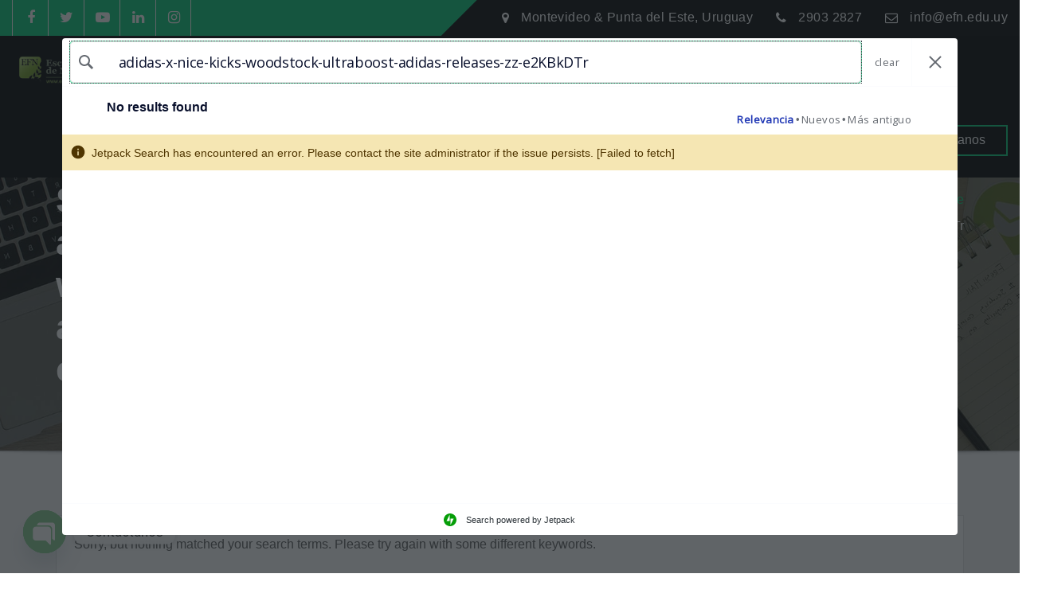

--- FILE ---
content_type: text/html; charset=UTF-8
request_url: https://efn.edu.uy/?s=adidas-x-nice-kicks-woodstock-ultraboost-adidas-releases-zz-e2KBkDTr
body_size: 34135
content:
<!DOCTYPE html>
<html dir="ltr" lang="es" prefix="og: https://ogp.me/ns#">
<head>	
	<meta charset="UTF-8">
    <meta name="viewport" content="width=device-width, initial-scale=1">
    <meta http-equiv="x-ua-compatible" content="ie=edge">
	
	
	<style id="jetpack-boost-critical-css">@media all{*,::after,::before{box-sizing:border-box}html{font-family:sans-serif;line-height:1.15;-webkit-text-size-adjust:100%;-ms-text-size-adjust:100%;-ms-overflow-style:scrollbar}@-ms-viewport{width:device-width}article,aside,figure,header,nav,section{display:block}body{margin:0;font-family:-apple-system,BlinkMacSystemFont,"Segoe UI",Roboto,"Helvetica Neue",Arial,sans-serif,"Apple Color Emoji","Segoe UI Emoji","Segoe UI Symbol";font-size:1rem;font-weight:400;line-height:1.5;color:#212529;text-align:left;background-color:#fff}h1,h2,h5{margin-top:0;margin-bottom:.5rem}p{margin-top:0;margin-bottom:1rem}ul{margin-top:0;margin-bottom:1rem}ul ul{margin-bottom:0}a{color:#007bff;text-decoration:none;background-color:#fff0;-webkit-text-decoration-skip:objects}figure{margin:0 0 1rem}img{vertical-align:middle;border-style:none}button{border-radius:0}button,input{margin:0;font-family:inherit;font-size:inherit;line-height:inherit}button,input{overflow:visible}button{text-transform:none}[type=submit],button,html [type=button]{-webkit-appearance:button}[type=search]{outline-offset:-2px;-webkit-appearance:none}[type=search]::-webkit-search-cancel-button{-webkit-appearance:none}h1,h2,h5{margin-bottom:.5rem;font-family:inherit;font-weight:500;line-height:1.2;color:inherit}h1{font-size:2.5rem}h2{font-size:2rem}h5{font-size:1.25rem}.img-fluid{max-width:100%;height:auto}.container{width:100%;padding-right:15px;padding-left:15px;margin-right:auto;margin-left:auto}@media (min-width:576px){.container{max-width:540px}}@media (min-width:768px){.container{max-width:720px}}@media (min-width:992px){.container{max-width:960px}}@media (min-width:1200px){.container{max-width:1140px}}.row{display:-webkit-box;display:-ms-flexbox;display:flex;-ms-flex-wrap:wrap;flex-wrap:wrap;margin-right:-15px;margin-left:-15px}.col-lg-12,.col-lg-3,.col-lg-4,.col-lg-9,.col-md-12,.col-md-6,.col-sm-12{position:relative;width:100%;min-height:1px;padding-right:15px;padding-left:15px}@media (min-width:576px){.col-sm-12{-webkit-box-flex:0;-ms-flex:0 0 100%;flex:0 0 100%;max-width:100%}}@media (min-width:768px){.col-md-6{-webkit-box-flex:0;-ms-flex:0 0 50%;flex:0 0 50%;max-width:50%}.col-md-12{-webkit-box-flex:0;-ms-flex:0 0 100%;flex:0 0 100%;max-width:100%}}@media (min-width:992px){.col-lg-3{-webkit-box-flex:0;-ms-flex:0 0 25%;flex:0 0 25%;max-width:25%}.col-lg-4{-webkit-box-flex:0;-ms-flex:0 0 33.333333%;flex:0 0 33.333333%;max-width:33.333333%}.col-lg-9{-webkit-box-flex:0;-ms-flex:0 0 75%;flex:0 0 75%;max-width:75%}.col-lg-12{-webkit-box-flex:0;-ms-flex:0 0 100%;flex:0 0 100%;max-width:100%}}.btn{display:inline-block;font-weight:400;text-align:center;white-space:nowrap;vertical-align:middle;border:1px solid #fff0;padding:.375rem .75rem;font-size:1rem;line-height:1.5;border-radius:.25rem}.btn-primary{color:#fff;background-color:#007bff;border-color:#007bff}.collapse{display:none}.dropdown{position:relative}.dropdown-menu{position:absolute;top:100%;left:0;z-index:1000;display:none;float:left;min-width:10rem;padding:.5rem 0;margin:.125rem 0 0;font-size:1rem;color:#212529;text-align:left;list-style:none;background-color:#fff;background-clip:padding-box;border:1px solid rgb(0 0 0/.15);border-radius:.25rem}.dropdown-item{display:block;width:100%;padding:.25rem 1.5rem;clear:both;font-weight:400;color:#212529;text-align:inherit;white-space:nowrap;background-color:#fff0;border:0}.nav{display:-webkit-box;display:-ms-flexbox;display:flex;-ms-flex-wrap:wrap;flex-wrap:wrap;padding-left:0;margin-bottom:0;list-style:none}.nav-link{display:block;padding:.5rem 1rem}.navbar{position:relative;display:-webkit-box;display:-ms-flexbox;display:flex;-ms-flex-wrap:wrap;flex-wrap:wrap;-webkit-box-align:center;-ms-flex-align:center;align-items:center;-webkit-box-pack:justify;-ms-flex-pack:justify;justify-content:space-between;padding:.5rem 1rem}.navbar-brand{display:inline-block;padding-top:.3125rem;padding-bottom:.3125rem;margin-right:1rem;font-size:1.25rem;line-height:inherit;white-space:nowrap}.navbar-nav{display:-webkit-box;display:-ms-flexbox;display:flex;-webkit-box-orient:vertical;-webkit-box-direction:normal;-ms-flex-direction:column;flex-direction:column;padding-left:0;margin-bottom:0;list-style:none}.navbar-nav .nav-link{padding-right:0;padding-left:0}.navbar-nav .dropdown-menu{position:static;float:none}.navbar-collapse{-ms-flex-preferred-size:100%;flex-basis:100%;-webkit-box-flex:1;-ms-flex-positive:1;flex-grow:1;-webkit-box-align:center;-ms-flex-align:center;align-items:center}.navbar-toggler{padding:.25rem .75rem;font-size:1.25rem;line-height:1;background-color:#fff0;border:1px solid #fff0;border-radius:.25rem}.navbar-toggler-icon{display:inline-block;width:1.5em;height:1.5em;vertical-align:middle;content:"";background:no-repeat center center;background-size:100% 100%}@media (min-width:992px){.navbar-expand-lg{-webkit-box-orient:horizontal;-webkit-box-direction:normal;-ms-flex-flow:row nowrap;flex-flow:row nowrap;-webkit-box-pack:start;-ms-flex-pack:start;justify-content:flex-start}.navbar-expand-lg .navbar-nav{-webkit-box-orient:horizontal;-webkit-box-direction:normal;-ms-flex-direction:row;flex-direction:row}.navbar-expand-lg .navbar-nav .dropdown-menu{position:absolute}.navbar-expand-lg .navbar-nav .nav-link{padding-right:.5rem;padding-left:.5rem}.navbar-expand-lg .navbar-collapse{display:-webkit-box!important;display:-ms-flexbox!important;display:flex!important;-ms-flex-preferred-size:auto;flex-basis:auto}.navbar-expand-lg .navbar-toggler{display:none}}.navbar-light .navbar-brand{color:rgb(0 0 0/.9)}.navbar-light .navbar-nav .nav-link{color:rgb(0 0 0/.5)}.navbar-light .navbar-nav .active>.nav-link{color:rgb(0 0 0/.9)}.navbar-light .navbar-toggler{color:rgb(0 0 0/.5);border-color:rgb(0 0 0/.1)}.navbar-light .navbar-toggler-icon{background-image:url(data:image/svg+xml;charset=utf8,%3Csvg\ viewBox=\'0\ 0\ 30\ 30\'\ xmlns=\'http://www.w3.org/2000/svg\'%3E%3Cpath\ stroke=\'rgba\(0,\ 0,\ 0,\ 0.5\)\'\ stroke-width=\'2\'\ stroke-linecap=\'round\'\ stroke-miterlimit=\'10\'\ d=\'M4\ 7h22M4\ 15h22M4\ 23h22\'/%3E%3C/svg%3E)}.close{float:right;font-size:1.5rem;font-weight:700;line-height:1;color:#000;text-shadow:0 1px 0#fff;opacity:.5}button.close{padding:0;background-color:#fff0;border:0;-webkit-appearance:none}.rounded-circle{border-radius:50%!important}.align-self-center{-ms-flex-item-align:center!important;align-self:center!important}.float-left{float:left!important}.mt-3{margin-top:1rem!important}.pt-3{padding-top:1rem!important}.pl-4{padding-left:1.5rem!important}.text-center{text-align:center!important}@font-face{font-family:FontAwesome;font-weight:400;font-style:normal}.fa{display:inline-block;font:normal normal normal 14px/1 FontAwesome;font-size:inherit;text-rendering:auto;-webkit-font-smoothing:antialiased;-moz-osx-font-smoothing:grayscale}.fa-search:before{content:""}.fa-envelope-o:before{content:""}.fa-map-marker:before{content:""}.fa-arrow-up:before{content:""}.fa-phone:before{content:""}.fa-twitter:before{content:""}.fa-facebook:before{content:""}.fa-linkedin:before{content:""}.fa-youtube-play:before{content:""}.fa-instagram:before{content:""}body,button,input{color:#606060;font-family:"Open Sans","Helvetica Neue",helvetica,arial,sans-serif;line-height:1.75;font-size:1rem;-webkit-font-smoothing:antialiased;font-weight:400}h1,h2,h5{clear:both;margin:0 0 1.4rem;color:#333;font-family:Roboto,sans-serif;font-weight:600;letter-spacing:.45px}h1{font-size:3rem;line-height:1.2}h2{font-size:2.625rem;line-height:1.3}h5{font-size:1.5rem;line-height:1.4}p{margin:0;padding:0 0 1.563rem}p:last-child{margin:0;padding:0}cite,i{font-style:italic}#wrapper{background-color:#fff;margin:0 auto}input[type=search]{color:#606060;background:0 0!important;background-image:-webkit-linear-gradient(#fff0,#fff0);border:1px solid #e5e5e5!important;-webkit-border-radius:0;border-radius:0;display:block;padding:.825rem 1rem;width:100%;outline:0;-webkit-box-shadow:inset 0 1px 1px rgb(0 0 0/.075);box-shadow:inset 0 1px 1px rgb(0 0 0/.075)}button{border:0;-webkit-border-radius:0;border-radius:0;-webkit-box-shadow:none;box-shadow:none;color:#fff;display:inline-block;font-size:1rem;font-weight:600;line-height:1;letter-spacing:.45px;padding:1.05rem 2.813rem;height:3.125rem;text-shadow:none}input+button{padding:.75em 2em}html{overflow-y:scroll;overflow-x:hidden;-ms-overflow-style:scrollbar}html{font-size:16px}@media (min-width:768px) and (max-width:992px){html{font-size:14px}}@media (min-width:100px) and (max-width:768px){html{font-size:13px}}.btn-ex-small{font-size:.938rem;padding:.613rem 1.6rem;line-height:1}.btn-ex-small{display:inline-block;-webkit-font-smoothing:antialiased;position:relative;letter-spacing:.45px;border-radius:0;text-align:center;font-weight:600}.btn-border{background:#fff0;color:#444}ul{margin:0 0 1.6rem 1.125rem;padding:0}ul{list-style:disc}li>ul{margin-bottom:0;margin-left:1.6rem}a{color:#333;text-decoration:none!important}.theme-search-block{padding-left:.938rem;line-height:2}.theme-search-block a{font-size:1.175rem}#search-popup{position:fixed;top:0;left:0;width:100%;height:100%;background-color:rgb(5 5 10/.9);-webkit-transform:translate(0,-100%) scale(0,0);-moz-transform:translate(0,-100%) scale(0,0);-o-transform:translate(0,-100%) scale(0,0);-ms-transform:translate(0,-100%) scale(0,0);transform:translate(0,-100%) scale(0,0);opacity:0;z-index:3}#search-popup input[type=search]{position:absolute;top:50%;left:15px;right:15px;width:98%;color:#fff;background:rgb(0 0 0/.3)!important;font-size:2.5rem;font-weight:300;text-align:center;border:0;margin-left:0;margin-left:0;margin-top:-3.188rem;padding-left:1.875rem;padding-right:1.875rem;outline:0;border:1px solid #fff}#search-popup input[type=search]::-webkit-input-placeholder{color:rgb(255 255 255/.7)}#search-popup input[type=search]:-moz-placeholder{color:rgb(255 255 255/.7)}#search-popup input[type=search]::-moz-placeholder{color:rgb(255 255 255/.7)}#search-popup input[type=search]:-ms-input-placeholder{color:rgb(255 255 255/.7)}#search-popup .btn{position:absolute;top:50%;left:50%;margin-top:3.813rem;margin-left:-2.813rem;font-size:.938rem;padding:.713rem 2.5rem;border-radius:50px;text-align:center;font-weight:600}#search-popup .close{position:fixed;top:15px;right:15px;color:#061018;background-color:#fff;border-color:#fff;opacity:1;padding:.625rem 1.063rem;font-size:1.688rem}@media (max-width:992px){.theme-search-block{margin-top:.938rem}}.site-header{position:relative;min-height:45px;padding-top:0;padding-bottom:0;z-index:0}.site-header.vrsn-two::after,.site-header.vrsn-two::before{background-color:#040404}.site-header.vrsn-two::before{position:absolute;content:"";right:0;top:0;width:55%;height:100%;transform:skewX(-45deg)}.site-header.vrsn-two::after{position:absolute;content:"";right:0;top:0;width:6%;height:100%;z-index:-1}.site-header .widget{color:#fff;box-shadow:none;padding:0;margin:0}.site-header .widget:last-child{margin:0}.theme-contact-block{padding:.525rem 0 .5625rem;margin:0;display:block;text-align:right}.theme-contact-block li{display:inline-block;margin:0;padding-right:1.5rem;letter-spacing:.45px;font-size:.938rem;position:relative}.theme-contact-block li:last-child{padding-right:0}.theme-contact-block li a{color:#fff}.theme-contact-block i{color:#fff;padding-right:.625rem;padding-left:.063rem;font-size:1.125rem;vertical-align:text-bottom}@media (max-width:768px){.site-header{padding:1.875rem 0 .875rem}.site-header.vrsn-two::after,.site-header.vrsn-two::before{display:none}.theme-contact-block{text-align:left;padding-bottom:0}.theme-contact-block li{margin:0 0 .625rem}.custom-social-icons li{padding:0}}@media (max-width:500px){.site-header .widget,.site-header .widget .theme-contact-block{text-align:center}.theme-contact-block li{padding-right:.5rem}.theme-contact-block li::after{display:none}}.container-full{width:100%;padding-right:15px;padding-left:15px;margin-right:auto;margin-left:auto}@media (min-width:576px){.container-full{max-width:540px}}@media (min-width:768px){.container-full{max-width:720px}}@media (min-width:992px){.container-full{max-width:1500px}}@media (min-width:1200px){.container{max-width:1170px}}.theme-text-center{text-align:center!important}.theme-text-left{text-align:left!important}.theme-block{position:relative;padding:5rem 0 1.875rem}.theme-services .service-content{background-color:#fff0}.themes-header-top{display:inline-block}@media (max-width:991px){.pl-4{margin-top:.938rem}}.custom-social-icons{margin:0;padding:0;display:inline-table}.custom-social-icons li{display:inline-block;padding:0;border-left:1px solid #fff;height:2.8125rem;width:2.8125rem}.custom-social-icons li:last-child{border-right:1px solid #fff}.custom-social-icons li>a:before{display:none}.custom-social-icons li>a{font-size:1.125rem;line-height:2.5;display:block;color:#fff;border-radius:0;box-shadow:none;margin:0;padding:0;text-align:center;height:2.8125rem;width:2.8125rem}.custom-social-icons li a i{padding:0}.theme-contact-block i,.theme-contact-block li,.theme-contact-block li a{color:#fff}.theme-main-slider{position:relative}.theme-main-slider .overlay{position:absolute;top:0;bottom:0;left:0;right:0;height:100%;width:100%;background-color:rgb(0 0 0/.3)}#theme-main-slider{margin:0}#theme-main-slider .item{position:relative;background-color:#fff;background-repeat:no-repeat;background-position:center center;width:100%;z-index:0;background-size:cover;height:800px}.theme-slider-content{height:auto;margin:0 auto;padding-top:0;padding-bottom:0;position:absolute;z-index:1;top:50%;left:0;right:0;-webkit-transform:translateY(-50%);-ms-transform:translateY(-50%);transform:translateY(-50%)}.theme-caption-bg{width:85%}.theme-caption-bg.align-center{margin:0 auto}.theme-slider-content .theme-caption-bg .title-large{display:inline-block}.theme-slider-content .theme-caption-bg .title-large{font-size:5rem;line-height:1;color:#fff;text-shadow:0 2px 7px rgb(0 0 0/.3);margin-bottom:1.5625rem;letter-spacing:1px;text-transform:capitalize;font-weight:500}.theme-slider-content .theme-caption-bg .title-large{border-top:3px solid #fff;border-bottom:3px solid #fff}.theme-slider-content .sub-title{letter-spacing:1px;text-transform:capitalize;font-size:3.2rem;line-height:1.1;margin-bottom:1.25rem;text-shadow:0 2px 7px rgb(0 0 0/.2);display:block;font-weight:500}.theme-slider-content .description{color:#fff;padding:0;font-size:1.25rem;line-height:1.65}.theme-slider-content .mt-3.pt-3{margin-top:2rem!important}.theme-slider-content .btn-slider{color:#fff;letter-spacing:.45px;border-radius:0;text-transform:capitalize;padding:.75rem 1.563rem;font-weight:600;font-size:1.125rem}.theme-slider-content .btn-slider:after{font-family:FontAwesome;content:"";padding-left:.375rem}@media (max-width:768px){#theme-main-slider .item{height:700px}.theme-slider-content .theme-caption-bg .title-large{font-size:3.5rem;margin:0 0 1rem}.theme-slider-content .sub-title{font-size:2.5rem}.theme-slider-content .description{font-size:1rem}.theme-caption-bg{width:100%}}@media (max-width:500px){#theme-main-slider .item{height:600px}.theme-slider-content .theme-caption-bg .title-large{font-size:3rem;margin:0 0 1rem}.theme-caption-bg{width:100%;padding-left:20px;padding-right:20px}}.theme-main-slider.vrsn-three .theme-caption-bg{width:65%;background-color:rgb(13 10 0/65%);padding:1.5rem 1.5rem 2.188rem;border-radius:0 0 0 0}.theme-main-slider.vrsn-three .theme-slider-content .title-large{border-top:none;border-bottom:none}@media (max-width:500px){.theme-main-slider.vrsn-three .theme-caption-bg{width:100%}.theme-slider-content .sub-title{margin-bottom:1.3rem}}.theme-section-module{margin:-.313rem 0 3.75rem;padding:0;position:relative}.theme-section-module .section-area-title{margin:0;font-size:3rem;line-height:1.3;letter-spacing:.45px;font-weight:400}.theme-section-module .section-area-desc{font-size:1.25rem;font-weight:400;margin:0;padding:0}.theme-separator-line-horrizontal-full{position:relative;background:#e4e4e4;height:1px;margin:1.25rem auto 2.188rem;width:200px}.theme-separator-line-horrizontal-full::before{font-family:fontAwesome;content:"";font-size:.875rem;height:8px;margin:0 auto;position:absolute;top:-10px;-webkit-transform:rotate(45deg);-moz-transform:rotate(45deg);-ms-transform:rotate(45deg);-o-transform:rotate(45deg);transform:rotate(45deg);width:8px}.theme-services{background-color:#fff}.theme-services .service-content{position:relative;margin:6.563rem 0 4.375rem;padding:1.875rem 1.875rem 2.188rem;border-radius:0;border:1px solid #e4e4e4}.theme-services-content{margin-top:0}.theme-services .service-content::before{width:100%;height:0;position:absolute;left:0;bottom:0;content:"";z-index:-1}.theme-services .service-content-thumbnail{position:relative;margin:-8.313rem 0 1.563rem;display:block;z-index:0}.theme-services .service-content-thumbnail img{border-radius:50%;width:12.5rem;height:12.5rem;margin-top:0;position:relative;border:2px solid #fff}.theme-services .service-content-thumbnail a{position:relative;z-index:1;text-align:center}.theme-services .service-title{margin:0;padding:0 0 .625rem;letter-spacing:1px;text-transform:capitalize;line-height:1.2;font-weight:500}.theme-services .service-title a{color:#333;position:relative;z-index:1}.service-content p{margin:0}.service-links{position:relative}.service-links a{font-size:1rem;padding:.375rem 1.063rem;font-weight:500;border-radius:0;letter-spacing:.45px;text-transform:capitalize;display:inline-block;color:#fff}.theme-services.vrsn-four .service-content{margin-top:0}.theme-services.vrsn-four .service-content{padding:1.25rem 1.25rem 2.188rem}.theme-services.vrsn-four .service-content-thumbnail{margin-top:0}.theme-services.vrsn-four .service-content-thumbnail img{border-radius:0;width:auto;height:auto;border:0 none}.theme-testimonial-block{background-color:#fff;position:relative;border-radius:0;text-align:center;margin:0 0 3.125rem;padding:2.5rem 1.875rem 3.5rem;font-size:unset;-webkit-transform:translateY(0);-ms-transform:translateY(0);transform:translateY(0)}.theme-testimonial-block:before{content:"";position:absolute;top:0;width:100%;height:95px;left:0}.theme-testimonial-block::after{position:absolute;left:0;right:0;bottom:15px;content:"";display:inline-block;font-family:FontAwesome;font-size:2.5rem;line-height:1.2}.theme-testimonial-block p{color:#606060;padding-bottom:1rem}.theme-testimonial-block .thumbnail{margin:0 auto 1.5rem;position:relative}.theme-testimonial-block .thumbnail img{margin:.125rem;box-shadow:0 5px 9px rgb(0 0 0/20%);border:7px solid #fff;width:110px;height:110px}.testimonial-content{position:relative;padding:0 0 1.875rem}.theme-testimonial-block .name{font-size:1.125rem;font-weight:600;font-style:normal!important;margin:0 0-3px;display:block}.theme-testimonial-block .position{font-size:.938rem;color:#000}.team-block{position:relative;margin-bottom:3.125rem;border:1px solid #e4e4e4}.team-block .team-thumbnail{position:relative;overflow:hidden}.team-block .team-thumbnail:after{will-change:transform;transform:scale(0);border-radius:50%;content:"";width:100%;height:100%;position:absolute;left:0;right:0;bottom:0;top:0;background:rgb(0 0 0/.3)}.team-block .team-thumbnail *,.team-block .team-thumbnail :after,.team-block .team-thumbnail :before{-webkit-box-sizing:border-box;box-sizing:border-box}.team-block .team-thumbnail img{max-width:100%}.team-block .team-content{background-color:#fff0;padding:1.125rem .938rem 1.125rem;text-align:center;margin:0;border-radius:0;z-index:1;position:relative}.team-block .team-name{margin:0;font-size:1.3rem;letter-spacing:1px;font-weight:400}.team-block .position{color:#888;font-size:1rem;display:block;margin:0}.team-social{margin:1rem 0 0;padding:0}.team-social li{display:inline-block;padding:.115rem .1rem}.team-social li>a:before{display:none}.team-social li>a{font-size:1rem;line-height:1.9;display:block;color:#fff;border-radius:0;box-shadow:none;margin:0;padding:0;text-align:center;height:30px;width:30px}.team-social li a i{padding:0}.widget{color:#606060;padding:1.563rem 1.375rem 1.563rem;margin:0 0 2.5rem}.widget:last-child{margin-bottom:3.75rem}.page-scroll-up{position:fixed;display:none;bottom:25px;right:25px;z-index:999}.page-scroll-up a{display:block;height:2.5rem;width:2.5rem;text-align:center;line-height:2;border-radius:50%;font-size:1.2rem;color:#fff;opacity:1;box-shadow:0 0 10px rgb(0 0 0/20%)}@media (max-width:768px){body{padding-left:0!important;padding-right:0!important}}button{background-color:#04ce78}.btn-border{border:2px solid #04ce78}@media (max-width:991px){.navbar .nav .menu-item .nav-link{border-bottom:1px solid rgb(4 206 120/.7)}}.navbar .nav .menu-item.active>.nav-link,.navbar.navbar-header-wrap .nav .menu-item.active>.nav-link{color:#04ce78}.navbar .nav .dropdown-menu .menu-item{margin-right:0;border-bottom:solid 1px rgb(4 206 120/.7)}.navbar .nav .menu-item.active .nav-link{color:#04ce78}#search-popup .btn{background-color:#04ce78;border-color:#04ce78}.site-header,.site-header.vrsn-two{background-color:#04ce78}.theme-slider-content .sub-title{color:#04ce78}.theme-slider-content .btn-slider{background-color:#04ce78}.theme-main-slider.vrsn-three .theme-slider-content .btn-slider{border:2px solid #04ce78;background:#04ce78}.theme-separator-line-horrizontal-full::before{color:#04ce78}.theme-services .service-content::before{background:#04ce78}.theme-services .service-content-thumbnail a{color:#04ce78}.service-links a{background:#04ce78;border:1px solid #04ce78}.theme-testimonial-block{border:1px solid #04ce78}.theme-testimonial-block:before{background-color:#04ce78}.theme-testimonial-block::after{color:#04ce78}.theme-testimonial-block .name,.theme-testimonial-block .name a{color:#04ce78}.team-social li>a{background-color:#04ce78}.page-scroll-up a{background:#04ce78}.owl-carousel{display:none;width:100%;position:relative;z-index:1}.navbar{background-color:#fff;padding-top:1rem;padding-bottom:1rem;padding-left:0;padding-right:0;opacity:1}.m-right-auto{margin-right:unset!important;margin-left:auto}.navbar-brand{padding-top:.375rem;padding-bottom:.375rem}.site-branding-text{margin-right:1rem;display:inline-block}.site-branding-text .site-title{font-size:1.6rem;line-height:inherit;white-space:normal;letter-spacing:3px;line-height:1.2;margin:-2px 0 0}.site-branding-text .site-description{line-height:1.4;padding-top:.063rem}.navbar .row.align-self-center{margin-left:0;margin-right:0}.navbar-brand{float:left}.navbar .navbar-toggler{float:right;margin-top:.238rem;border-color:rgb(0 0 0);border-radius:0;height:auto}.navbar .navbar-toggler-icon{background-image:url(data:image/svg+xml;charset=utf8,%3Csvg\ viewBox=\'0\ 0\ 30\ 30\'\ xmlns=\'http://www.w3.org/2000/svg\'%3E%3Cpath\ stroke=\'rgba\(51,\ 51,\ 51,\ 1\)\'\ stroke-width=\'3\'\ stroke-linecap=\'round\'\ stroke-miterlimit=\'10\'\ d=\'M4\ 7h22M4\ 15h22M4\ 23h22\'/%3E%3C/svg%3E);width:2rem}.navbar .nav .menu-item{margin-right:2.188rem}.navbar .nav .menu-item:last-child{margin-right:0}.navbar .nav .menu-item .nav-link{font-weight:500;color:#444;padding:0;font-size:1rem}.navbar .nav .dropdown-menu{border-radius:0;border:none;padding:0;font-size:.85rem}.navbar .nav .dropdown-item{padding:.75rem 1.125rem}.navbar .nav .menu-item .dropdown-item{color:#fff;background-color:#fff0;font-weight:500;font-size:.938rem}.navbar .nav .dropdown-menu .menu-item{margin-right:0}.navbar .nav .dropdown-menu>.menu-item>ul.dropdown-menu>.menu-item>.dropdown-item{color:#fff}.navbar-header-wrap{background-color:#fff0;position:absolute;right:0;left:0;z-index:2}.navbar-header-wrap .site-branding-text .site-title a{color:#fff}.navbar-header-wrap .site-branding-text .site-description{color:#fff}.navbar.navbar-header-wrap .navbar-toggler{border-color:rgb(255 255 255)}.navbar.navbar-header-wrap .navbar-toggler-icon{background-image:url(data:image/svg+xml;charset=utf8,%3Csvg\ viewBox=\'0\ 0\ 30\ 30\'\ xmlns=\'http://www.w3.org/2000/svg\'%3E%3Cpath\ stroke=\'rgba\(255,\ 255,\ 255,\ 1\)\'\ stroke-width=\'3\'\ stroke-linecap=\'round\'\ stroke-miterlimit=\'10\'\ d=\'M4\ 7h22M4\ 15h22M4\ 23h22\'/%3E%3C/svg%3E)}.navbar.navbar-header-wrap .nav .menu-item .nav-link,.navbar.navbar-header-wrap .nav .theme-search-block a{color:#fff}.navbar.navbar-header-wrap .nav .btn-border{background:#fff0;color:#fff;letter-spacing:.18px;font-weight:500}@media (max-width:991px){.navbar-collapse{max-height:400px;overflow-x:hidden;margin-top:15px}.navbar .nav .menu-item{margin-right:28px}.navbar-brand{float:left}.navbar .nav{padding:15px 15px 20px;margin-top:0;margin-left:0;position:relative}.navbar .nav .menu-item{margin-right:0}.navbar .nav .menu-item .nav-link{line-height:40px;margin-right:0;display:block;border-radius:0}.navbar .nav .dropdown-menu{background-color:#fff0}.navbar .nav .menu-item .dropdown-item{color:#444;background-color:#fff0}.navbar .nav .dropdown-menu>.menu-item>ul.dropdown-menu>.menu-item>.dropdown-item{color:#444}.row.align-self-center .align-self-center{width:100%}.navbar.navbar-header-wrap .nav{background-color:rgb(0 0 0/.6)}.navbar.navbar-header-wrap .nav .menu-item .dropdown-item{color:#fff;background-color:#fff0}.navbar.navbar-header-wrap .nav .dropdown-menu>.menu-item>ul.dropdown-menu>.menu-item>.dropdown-item{color:#fff}}@media (max-width:500px){.navbar-brand img{max-width:100%;height:auto;display:block}.navbar-brand{float:none}.site-branding-text{margin-top:0;margin-right:0}}@media (min-width:992px){.navbar-brand{padding-top:1.5rem;padding-bottom:1.875rem}.site-branding-text{margin-top:1.2rem;margin-bottom:1.2rem}.navbar{padding-top:0;padding-bottom:0}.navbar .nav{margin-bottom:20px;margin-top:20px}.navbar .nav .menu-item .nav-link{padding-top:5px;padding-bottom:5px}.navbar .nav .dropdown-menu{top:64px!important}.navbar .nav .dropdown-menu{background-color:rgb(0 0 0/.8);box-shadow:0 4px 7px 0 rgb(0 0 0/.12),0 3px 12px 0 rgb(0 0 0/.12)}.navbar .nav .dropdown-item{color:#fff}.navbar .nav .dropdown-menu ul.dropdown-menu{top:auto!important}}.navbar-nav:not([data-sm-skip]) .dropdown-item{white-space:normal}body:after{content:url(https://www.efn.edu.uy/wp-content/themes/aasta-pro/assets/img/close.png) url(https://www.efn.edu.uy/wp-content/themes/aasta-pro/assets/img/loading.gif) url(https://www.efn.edu.uy/wp-content/themes/aasta-pro/assets/img/prev.png) url(https://www.efn.edu.uy/wp-content/themes/aasta-pro/assets/img/next.png);display:none}}</style><title>adidas-x-nice-kicks-woodstock-ultraboost-adidas-releases-zz-e2KBkDTr -</title>

		<!-- All in One SEO Pro 4.9.3 - aioseo.com -->
	<meta name="robots" content="noindex, max-image-preview:large" />
	<meta name="google-site-verification" content="mTVovAHu1QlQsGP_YCDTFW0NEQNJKPtPveaqpcIRYlM" />
	<meta name="msvalidate.01" content="https://www.efn.edu.uy/" />
	<meta name="generator" content="All in One SEO Pro (AIOSEO) 4.9.3" />
		<script type="application/ld+json" class="aioseo-schema">
			{"@context":"https:\/\/schema.org","@graph":[{"@type":"BreadcrumbList","@id":"https:\/\/www.efn.edu.uy\/#breadcrumblist","itemListElement":[{"@type":"ListItem","@id":"https:\/\/www.efn.edu.uy#listItem","position":1,"name":"Home","item":"https:\/\/www.efn.edu.uy","nextItem":{"@type":"ListItem","@id":"https:\/\/www.efn.edu.uy\/search\/adidas-x-nice-kicks-woodstock-ultraboost-adidas-releases-zz-e2KBkDTr\/#listItem","name":"Search Results for ''"}},{"@type":"ListItem","@id":"https:\/\/www.efn.edu.uy\/search\/adidas-x-nice-kicks-woodstock-ultraboost-adidas-releases-zz-e2KBkDTr\/#listItem","position":2,"name":"Search Results for ''","previousItem":{"@type":"ListItem","@id":"https:\/\/www.efn.edu.uy#listItem","name":"Home"}}]},{"@type":"Organization","@id":"https:\/\/www.efn.edu.uy\/#organization","name":"Escuela Francesa de Negocios","description":"Conocimiento que Impulsa","url":"https:\/\/www.efn.edu.uy\/","telephone":"+59829032827","foundingDate":"2007-04-24","logo":{"@type":"ImageObject","url":"https:\/\/www.efn.edu.uy\/wp-content\/uploads\/2023\/12\/logoefn.jpg","@id":"https:\/\/www.efn.edu.uy\/#organizationLogo","width":1375,"height":307,"caption":"Logo escuela francesa de negocios"},"image":{"@id":"https:\/\/www.efn.edu.uy\/#organizationLogo"},"sameAs":["https:\/\/www.facebook.com\/efncapacitacion","https:\/\/twitter.com\/efncapacitacion","https:\/\/www.instagram.com\/escuelafrancesadenegocios\/","https:\/\/www.youtube.com\/@escuelafrancesadenegocios1290","https:\/\/www.linkedin.com\/school\/5251120\/admin\/feed\/posts\/"]},{"@type":"SearchResultsPage","@id":"https:\/\/www.efn.edu.uy\/#searchresultspage","url":"https:\/\/www.efn.edu.uy\/","name":"adidas-x-nice-kicks-woodstock-ultraboost-adidas-releases-zz-e2KBkDTr -","inLanguage":"es-ES","isPartOf":{"@id":"https:\/\/www.efn.edu.uy\/#website"},"breadcrumb":{"@id":"https:\/\/www.efn.edu.uy\/#breadcrumblist"}},{"@type":"WebSite","@id":"https:\/\/www.efn.edu.uy\/#website","url":"https:\/\/www.efn.edu.uy\/","name":"Escuela Francesa de Negocios","alternateName":"EFN","description":"Conocimiento que Impulsa","inLanguage":"es-ES","publisher":{"@id":"https:\/\/www.efn.edu.uy\/#organization"}}]}
		</script>
		<script type="text/javascript">
			(function(c,l,a,r,i,t,y){
			c[a]=c[a]||function(){(c[a].q=c[a].q||[]).push(arguments)};t=l.createElement(r);t.async=1;
			t.src="https://www.clarity.ms/tag/"+i+"?ref=aioseo";y=l.getElementsByTagName(r)[0];y.parentNode.insertBefore(t,y);
		})(window, document, "clarity", "script", "bujhej12x2");
		</script>
		<!-- All in One SEO Pro -->

<link rel='dns-prefetch' href='//www.efn.edu.uy' />
<link rel='dns-prefetch' href='//stats.wp.com' />
<link rel='dns-prefetch' href='//fonts.googleapis.com' />
<link rel='dns-prefetch' href='//widgets.wp.com' />
<link rel='dns-prefetch' href='//s0.wp.com' />
<link rel='dns-prefetch' href='//0.gravatar.com' />
<link rel='dns-prefetch' href='//1.gravatar.com' />
<link rel='dns-prefetch' href='//2.gravatar.com' />
<link rel='dns-prefetch' href='//v0.wordpress.com' />
<link rel="alternate" type="application/rss+xml" title=" &raquo; Feed" href="https://www.efn.edu.uy/feed/" />
<link rel="alternate" type="application/rss+xml" title=" &raquo; Feed de los comentarios" href="https://www.efn.edu.uy/comments/feed/" />
<link rel="alternate" type="application/rss+xml" title=" &raquo; Resultados de búsqueda del feed «adidas-x-nice-kicks-woodstock-ultraboost-adidas-releases-zz-e2KBkDTr»" href="https://www.efn.edu.uy/search/adidas-x-nice-kicks-woodstock-ultraboost-adidas-releases-zz-e2KBkDTr/feed/rss2/" />
<noscript><link rel='stylesheet' id='all-css-9c718473bbcf55249e7e0e8710603af7' href='https://www.efn.edu.uy/wp-content/boost-cache/static/dee96837e8.min.css' type='text/css' media='all' /></noscript><link data-media="all" onload="this.media=this.dataset.media; delete this.dataset.media; this.removeAttribute( &apos;onload&apos; );" rel='stylesheet' id='all-css-9c718473bbcf55249e7e0e8710603af7' href='https://www.efn.edu.uy/wp-content/boost-cache/static/dee96837e8.min.css' type='text/css' media="not all" />
<style id='wp-img-auto-sizes-contain-inline-css'>
img:is([sizes=auto i],[sizes^="auto," i]){contain-intrinsic-size:3000px 1500px}
/*# sourceURL=wp-img-auto-sizes-contain-inline-css */
</style>
<style id='wp-emoji-styles-inline-css'>

	img.wp-smiley, img.emoji {
		display: inline !important;
		border: none !important;
		box-shadow: none !important;
		height: 1em !important;
		width: 1em !important;
		margin: 0 0.07em !important;
		vertical-align: -0.1em !important;
		background: none !important;
		padding: 0 !important;
	}
/*# sourceURL=wp-emoji-styles-inline-css */
</style>
<style id='wp-block-library-inline-css'>
:root{--wp-block-synced-color:#7a00df;--wp-block-synced-color--rgb:122,0,223;--wp-bound-block-color:var(--wp-block-synced-color);--wp-editor-canvas-background:#ddd;--wp-admin-theme-color:#007cba;--wp-admin-theme-color--rgb:0,124,186;--wp-admin-theme-color-darker-10:#006ba1;--wp-admin-theme-color-darker-10--rgb:0,107,160.5;--wp-admin-theme-color-darker-20:#005a87;--wp-admin-theme-color-darker-20--rgb:0,90,135;--wp-admin-border-width-focus:2px}@media (min-resolution:192dpi){:root{--wp-admin-border-width-focus:1.5px}}.wp-element-button{cursor:pointer}:root .has-very-light-gray-background-color{background-color:#eee}:root .has-very-dark-gray-background-color{background-color:#313131}:root .has-very-light-gray-color{color:#eee}:root .has-very-dark-gray-color{color:#313131}:root .has-vivid-green-cyan-to-vivid-cyan-blue-gradient-background{background:linear-gradient(135deg,#00d084,#0693e3)}:root .has-purple-crush-gradient-background{background:linear-gradient(135deg,#34e2e4,#4721fb 50%,#ab1dfe)}:root .has-hazy-dawn-gradient-background{background:linear-gradient(135deg,#faaca8,#dad0ec)}:root .has-subdued-olive-gradient-background{background:linear-gradient(135deg,#fafae1,#67a671)}:root .has-atomic-cream-gradient-background{background:linear-gradient(135deg,#fdd79a,#004a59)}:root .has-nightshade-gradient-background{background:linear-gradient(135deg,#330968,#31cdcf)}:root .has-midnight-gradient-background{background:linear-gradient(135deg,#020381,#2874fc)}:root{--wp--preset--font-size--normal:16px;--wp--preset--font-size--huge:42px}.has-regular-font-size{font-size:1em}.has-larger-font-size{font-size:2.625em}.has-normal-font-size{font-size:var(--wp--preset--font-size--normal)}.has-huge-font-size{font-size:var(--wp--preset--font-size--huge)}.has-text-align-center{text-align:center}.has-text-align-left{text-align:left}.has-text-align-right{text-align:right}.has-fit-text{white-space:nowrap!important}#end-resizable-editor-section{display:none}.aligncenter{clear:both}.items-justified-left{justify-content:flex-start}.items-justified-center{justify-content:center}.items-justified-right{justify-content:flex-end}.items-justified-space-between{justify-content:space-between}.screen-reader-text{border:0;clip-path:inset(50%);height:1px;margin:-1px;overflow:hidden;padding:0;position:absolute;width:1px;word-wrap:normal!important}.screen-reader-text:focus{background-color:#ddd;clip-path:none;color:#444;display:block;font-size:1em;height:auto;left:5px;line-height:normal;padding:15px 23px 14px;text-decoration:none;top:5px;width:auto;z-index:100000}html :where(.has-border-color){border-style:solid}html :where([style*=border-top-color]){border-top-style:solid}html :where([style*=border-right-color]){border-right-style:solid}html :where([style*=border-bottom-color]){border-bottom-style:solid}html :where([style*=border-left-color]){border-left-style:solid}html :where([style*=border-width]){border-style:solid}html :where([style*=border-top-width]){border-top-style:solid}html :where([style*=border-right-width]){border-right-style:solid}html :where([style*=border-bottom-width]){border-bottom-style:solid}html :where([style*=border-left-width]){border-left-style:solid}html :where(img[class*=wp-image-]){height:auto;max-width:100%}:where(figure){margin:0 0 1em}html :where(.is-position-sticky){--wp-admin--admin-bar--position-offset:var(--wp-admin--admin-bar--height,0px)}@media screen and (max-width:600px){html :where(.is-position-sticky){--wp-admin--admin-bar--position-offset:0px}}

/*# sourceURL=wp-block-library-inline-css */
</style><style id='global-styles-inline-css'>
:root{--wp--preset--aspect-ratio--square: 1;--wp--preset--aspect-ratio--4-3: 4/3;--wp--preset--aspect-ratio--3-4: 3/4;--wp--preset--aspect-ratio--3-2: 3/2;--wp--preset--aspect-ratio--2-3: 2/3;--wp--preset--aspect-ratio--16-9: 16/9;--wp--preset--aspect-ratio--9-16: 9/16;--wp--preset--color--black: #000000;--wp--preset--color--cyan-bluish-gray: #abb8c3;--wp--preset--color--white: #ffffff;--wp--preset--color--pale-pink: #f78da7;--wp--preset--color--vivid-red: #cf2e2e;--wp--preset--color--luminous-vivid-orange: #ff6900;--wp--preset--color--luminous-vivid-amber: #fcb900;--wp--preset--color--light-green-cyan: #7bdcb5;--wp--preset--color--vivid-green-cyan: #00d084;--wp--preset--color--pale-cyan-blue: #8ed1fc;--wp--preset--color--vivid-cyan-blue: #0693e3;--wp--preset--color--vivid-purple: #9b51e0;--wp--preset--gradient--vivid-cyan-blue-to-vivid-purple: linear-gradient(135deg,rgb(6,147,227) 0%,rgb(155,81,224) 100%);--wp--preset--gradient--light-green-cyan-to-vivid-green-cyan: linear-gradient(135deg,rgb(122,220,180) 0%,rgb(0,208,130) 100%);--wp--preset--gradient--luminous-vivid-amber-to-luminous-vivid-orange: linear-gradient(135deg,rgb(252,185,0) 0%,rgb(255,105,0) 100%);--wp--preset--gradient--luminous-vivid-orange-to-vivid-red: linear-gradient(135deg,rgb(255,105,0) 0%,rgb(207,46,46) 100%);--wp--preset--gradient--very-light-gray-to-cyan-bluish-gray: linear-gradient(135deg,rgb(238,238,238) 0%,rgb(169,184,195) 100%);--wp--preset--gradient--cool-to-warm-spectrum: linear-gradient(135deg,rgb(74,234,220) 0%,rgb(151,120,209) 20%,rgb(207,42,186) 40%,rgb(238,44,130) 60%,rgb(251,105,98) 80%,rgb(254,248,76) 100%);--wp--preset--gradient--blush-light-purple: linear-gradient(135deg,rgb(255,206,236) 0%,rgb(152,150,240) 100%);--wp--preset--gradient--blush-bordeaux: linear-gradient(135deg,rgb(254,205,165) 0%,rgb(254,45,45) 50%,rgb(107,0,62) 100%);--wp--preset--gradient--luminous-dusk: linear-gradient(135deg,rgb(255,203,112) 0%,rgb(199,81,192) 50%,rgb(65,88,208) 100%);--wp--preset--gradient--pale-ocean: linear-gradient(135deg,rgb(255,245,203) 0%,rgb(182,227,212) 50%,rgb(51,167,181) 100%);--wp--preset--gradient--electric-grass: linear-gradient(135deg,rgb(202,248,128) 0%,rgb(113,206,126) 100%);--wp--preset--gradient--midnight: linear-gradient(135deg,rgb(2,3,129) 0%,rgb(40,116,252) 100%);--wp--preset--font-size--small: 13px;--wp--preset--font-size--medium: 20px;--wp--preset--font-size--large: 36px;--wp--preset--font-size--x-large: 42px;--wp--preset--spacing--20: 0.44rem;--wp--preset--spacing--30: 0.67rem;--wp--preset--spacing--40: 1rem;--wp--preset--spacing--50: 1.5rem;--wp--preset--spacing--60: 2.25rem;--wp--preset--spacing--70: 3.38rem;--wp--preset--spacing--80: 5.06rem;--wp--preset--shadow--natural: 6px 6px 9px rgba(0, 0, 0, 0.2);--wp--preset--shadow--deep: 12px 12px 50px rgba(0, 0, 0, 0.4);--wp--preset--shadow--sharp: 6px 6px 0px rgba(0, 0, 0, 0.2);--wp--preset--shadow--outlined: 6px 6px 0px -3px rgb(255, 255, 255), 6px 6px rgb(0, 0, 0);--wp--preset--shadow--crisp: 6px 6px 0px rgb(0, 0, 0);}:where(.is-layout-flex){gap: 0.5em;}:where(.is-layout-grid){gap: 0.5em;}body .is-layout-flex{display: flex;}.is-layout-flex{flex-wrap: wrap;align-items: center;}.is-layout-flex > :is(*, div){margin: 0;}body .is-layout-grid{display: grid;}.is-layout-grid > :is(*, div){margin: 0;}:where(.wp-block-columns.is-layout-flex){gap: 2em;}:where(.wp-block-columns.is-layout-grid){gap: 2em;}:where(.wp-block-post-template.is-layout-flex){gap: 1.25em;}:where(.wp-block-post-template.is-layout-grid){gap: 1.25em;}.has-black-color{color: var(--wp--preset--color--black) !important;}.has-cyan-bluish-gray-color{color: var(--wp--preset--color--cyan-bluish-gray) !important;}.has-white-color{color: var(--wp--preset--color--white) !important;}.has-pale-pink-color{color: var(--wp--preset--color--pale-pink) !important;}.has-vivid-red-color{color: var(--wp--preset--color--vivid-red) !important;}.has-luminous-vivid-orange-color{color: var(--wp--preset--color--luminous-vivid-orange) !important;}.has-luminous-vivid-amber-color{color: var(--wp--preset--color--luminous-vivid-amber) !important;}.has-light-green-cyan-color{color: var(--wp--preset--color--light-green-cyan) !important;}.has-vivid-green-cyan-color{color: var(--wp--preset--color--vivid-green-cyan) !important;}.has-pale-cyan-blue-color{color: var(--wp--preset--color--pale-cyan-blue) !important;}.has-vivid-cyan-blue-color{color: var(--wp--preset--color--vivid-cyan-blue) !important;}.has-vivid-purple-color{color: var(--wp--preset--color--vivid-purple) !important;}.has-black-background-color{background-color: var(--wp--preset--color--black) !important;}.has-cyan-bluish-gray-background-color{background-color: var(--wp--preset--color--cyan-bluish-gray) !important;}.has-white-background-color{background-color: var(--wp--preset--color--white) !important;}.has-pale-pink-background-color{background-color: var(--wp--preset--color--pale-pink) !important;}.has-vivid-red-background-color{background-color: var(--wp--preset--color--vivid-red) !important;}.has-luminous-vivid-orange-background-color{background-color: var(--wp--preset--color--luminous-vivid-orange) !important;}.has-luminous-vivid-amber-background-color{background-color: var(--wp--preset--color--luminous-vivid-amber) !important;}.has-light-green-cyan-background-color{background-color: var(--wp--preset--color--light-green-cyan) !important;}.has-vivid-green-cyan-background-color{background-color: var(--wp--preset--color--vivid-green-cyan) !important;}.has-pale-cyan-blue-background-color{background-color: var(--wp--preset--color--pale-cyan-blue) !important;}.has-vivid-cyan-blue-background-color{background-color: var(--wp--preset--color--vivid-cyan-blue) !important;}.has-vivid-purple-background-color{background-color: var(--wp--preset--color--vivid-purple) !important;}.has-black-border-color{border-color: var(--wp--preset--color--black) !important;}.has-cyan-bluish-gray-border-color{border-color: var(--wp--preset--color--cyan-bluish-gray) !important;}.has-white-border-color{border-color: var(--wp--preset--color--white) !important;}.has-pale-pink-border-color{border-color: var(--wp--preset--color--pale-pink) !important;}.has-vivid-red-border-color{border-color: var(--wp--preset--color--vivid-red) !important;}.has-luminous-vivid-orange-border-color{border-color: var(--wp--preset--color--luminous-vivid-orange) !important;}.has-luminous-vivid-amber-border-color{border-color: var(--wp--preset--color--luminous-vivid-amber) !important;}.has-light-green-cyan-border-color{border-color: var(--wp--preset--color--light-green-cyan) !important;}.has-vivid-green-cyan-border-color{border-color: var(--wp--preset--color--vivid-green-cyan) !important;}.has-pale-cyan-blue-border-color{border-color: var(--wp--preset--color--pale-cyan-blue) !important;}.has-vivid-cyan-blue-border-color{border-color: var(--wp--preset--color--vivid-cyan-blue) !important;}.has-vivid-purple-border-color{border-color: var(--wp--preset--color--vivid-purple) !important;}.has-vivid-cyan-blue-to-vivid-purple-gradient-background{background: var(--wp--preset--gradient--vivid-cyan-blue-to-vivid-purple) !important;}.has-light-green-cyan-to-vivid-green-cyan-gradient-background{background: var(--wp--preset--gradient--light-green-cyan-to-vivid-green-cyan) !important;}.has-luminous-vivid-amber-to-luminous-vivid-orange-gradient-background{background: var(--wp--preset--gradient--luminous-vivid-amber-to-luminous-vivid-orange) !important;}.has-luminous-vivid-orange-to-vivid-red-gradient-background{background: var(--wp--preset--gradient--luminous-vivid-orange-to-vivid-red) !important;}.has-very-light-gray-to-cyan-bluish-gray-gradient-background{background: var(--wp--preset--gradient--very-light-gray-to-cyan-bluish-gray) !important;}.has-cool-to-warm-spectrum-gradient-background{background: var(--wp--preset--gradient--cool-to-warm-spectrum) !important;}.has-blush-light-purple-gradient-background{background: var(--wp--preset--gradient--blush-light-purple) !important;}.has-blush-bordeaux-gradient-background{background: var(--wp--preset--gradient--blush-bordeaux) !important;}.has-luminous-dusk-gradient-background{background: var(--wp--preset--gradient--luminous-dusk) !important;}.has-pale-ocean-gradient-background{background: var(--wp--preset--gradient--pale-ocean) !important;}.has-electric-grass-gradient-background{background: var(--wp--preset--gradient--electric-grass) !important;}.has-midnight-gradient-background{background: var(--wp--preset--gradient--midnight) !important;}.has-small-font-size{font-size: var(--wp--preset--font-size--small) !important;}.has-medium-font-size{font-size: var(--wp--preset--font-size--medium) !important;}.has-large-font-size{font-size: var(--wp--preset--font-size--large) !important;}.has-x-large-font-size{font-size: var(--wp--preset--font-size--x-large) !important;}
/*# sourceURL=global-styles-inline-css */
</style>

<style id='classic-theme-styles-inline-css'>
/*! This file is auto-generated */
.wp-block-button__link{color:#fff;background-color:#32373c;border-radius:9999px;box-shadow:none;text-decoration:none;padding:calc(.667em + 2px) calc(1.333em + 2px);font-size:1.125em}.wp-block-file__button{background:#32373c;color:#fff;text-decoration:none}
/*# sourceURL=/wp-includes/css/classic-themes.min.css */
</style>
<noscript><link rel='stylesheet' id='aasta-google-fonts-css' href='//fonts.googleapis.com/css?family=ABeeZee%7CAbel%7CAbril+Fatface%7CAclonica%7CAcme%7CActor%7CAdamina%7CAdvent+Pro%7CAguafina+Script%7CAkronim%7CAladin%7CAldrich%7CAlef%7CAlegreya%7CAlegreya+SC%7CAlegreya+Sans%7CAlegreya+Sans+SC%7CAlex+Brush%7CAlfa+Slab+One%7CAlice%7CAlike%7CAlike+Angular%7CAllan%7CAllerta%7CAllerta+Stencil%7CAllura%7CAlmendra%7CAlmendra+Display%7CAlmendra+SC%7CAmarante%7CAmaranth%7CAmatic+SC%7CAmatica+SC%7CAmethysta%7CAmiko%7CAmiri%7CAmita%7CAnaheim%7CAndada%7CAndika%7CAngkor%7CAnnie+Use+Your+Telescope%7CAnonymous+Pro%7CAntic%7CAntic+Didone%7CAntic+Slab%7CAnton%7CArapey%7CArbutus%7CArbutus+Slab%7CArchitects+Daughter%7CArchivo+Black%7CArchivo+Narrow%7CAref+Ruqaa%7CArima+Madurai%7CArimo%7CArizonia%7CArmata%7CArtifika%7CArvo%7CArya%7CAsap%7CAsar%7CAsset%7CAssistant%7CAstloch%7CAsul%7CAthiti%7CAtma%7CAtomic+Age%7CAubrey%7CAudiowide%7CAutour+One%7CAverage%7CAverage+Sans%7CAveria+Gruesa+Libre%7CAveria+Libre%7CAveria+Sans+Libre%7CAveria+Serif+Libre%7CBad+Script%7CBaloo%7CBaloo+Bhai%7CBaloo+Da%7CBaloo+Thambi%7CBalthazar%7CBangers%7CBarlow%7CBasic%7CBattambang%7CBaumans%7CBayon%7CBelgrano%7CBelleza%7CBenchNine%7CBentham%7CBerkshire+Swash%7CBevan%7CBigelow+Rules%7CBigshot+One%7CBilbo%7CBilbo+Swash+Caps%7CBioRhyme%7CBioRhyme+Expanded%7CBiryani%7CBitter%7CBlack+Ops+One%7CBokor%7CBonbon%7CBoogaloo%7CBowlby+One%7CBowlby+One+SC%7CBrawler%7CBree+Serif%7CBubblegum+Sans%7CBubbler+One%7CBuda%7CBuenard%7CBungee%7CBungee+Hairline%7CBungee+Inline%7CBungee+Outline%7CBungee+Shade%7CButcherman%7CButterfly+Kids%7CCabin%7CCabin+Condensed%7CCabin+Sketch%7CCaesar+Dressing%7CCagliostro%7CCairo%7CCalligraffitti%7CCambay%7CCambo%7CCandal%7CCantarell%7CCantata+One%7CCantora+One%7CCapriola%7CCardo%7CCarme%7CCarrois+Gothic%7CCarrois+Gothic+SC%7CCarter+One%7CCatamaran%7CCaudex%7CCaveat%7CCaveat+Brush%7CCedarville+Cursive%7CCeviche+One%7CChanga%7CChanga+One%7CChango%7CChathura%7CChau+Philomene+One%7CChela+One%7CChelsea+Market%7CChenla%7CCherry+Cream+Soda%7CCherry+Swash%7CChewy%7CChicle%7CChivo%7CChonburi%7CCinzel%7CCinzel+Decorative%7CClicker+Script%7CCoda%7CCoda+Caption%7CCodystar%7CCoiny%7CCombo%7CComfortaa%7CComing+Soon%7CConcert+One%7CCondiment%7CContent%7CContrail+One%7CConvergence%7CCookie%7CCopse%7CCorben%7CCormorant%7CCormorant+Garamond%7CCormorant+Infant%7CCormorant+SC%7CCormorant+Unicase%7CCormorant+Upright%7CCourgette%7CCousine%7CCoustard%7CCovered+By+Your+Grace%7CCrafty+Girls%7CCreepster%7CCrete+Round%7CCrimson+Text%7CCroissant+One%7CCrushed%7CCuprum%7CCutive%7CCutive+Mono%7CDamion%7CDancing+Script%7CDangrek%7CDavid+Libre%7CDawning+of+a+New+Day%7CDays+One%7CDekko%7CDelius%7CDelius+Swash+Caps%7CDelius+Unicase%7CDella+Respira%7CDenk+One%7CDevonshire%7CDhurjati%7CDidact+Gothic%7CDiplomata%7CDiplomata+SC%7CDomine%7CDonegal+One%7CDoppio+One%7CDorsa%7CDosis%7CDr+Sugiyama%7CDroid+Sans%7CDroid+Sans+Mono%7CDroid+Serif%7CDuru+Sans%7CDynalight%7CEB+Garamond%7CEagle+Lake%7CEater%7CEconomica%7CEczar%7CEk+Mukta%7CEl+Messiri%7CElectrolize%7CElsie%7CElsie+Swash+Caps%7CEmblema+One%7CEmilys+Candy%7CEngagement%7CEnglebert%7CEnriqueta%7CErica+One%7CEsteban%7CEuphoria+Script%7CEwert%7CExo%7CExo+2%7CExpletus+Sans%7CFanwood+Text%7CFarsan%7CFascinate%7CFascinate+Inline%7CFaster+One%7CFasthand%7CFauna+One%7CFederant%7CFedero%7CFelipa%7CFenix%7CFinger+Paint%7CFira+Mono%7CFira+Sans%7CFjalla+One%7CFjord+One%7CFlamenco%7CFlavors%7CFondamento%7CFontdiner+Swanky%7CForum%7CFrancois+One%7CFrank+Ruhl+Libre%7CFreckle+Face%7CFredericka+the+Great%7CFredoka+One%7CFreehand%7CFresca%7CFrijole%7CFruktur%7CFugaz+One%7CGFS+Didot%7CGFS+Neohellenic%7CGabriela%7CGafata%7CGalada%7CGaldeano%7CGalindo%7CGentium+Basic%7CGentium+Book+Basic%7CGeo%7CGeostar%7CGeostar+Fill%7CGermania+One%7CGidugu%7CGilda+Display%7CGive+You+Glory%7CGlass+Antiqua%7CGlegoo%7CGloria+Hallelujah%7CGoblin+One%7CGochi+Hand%7CGorditas%7CGoudy+Bookletter+1911%7CGraduate%7CGrand+Hotel%7CGravitas+One%7CGreat+Vibes%7CGriffy%7CGruppo%7CGudea%7CGurajada%7CHabibi%7CHalant%7CHammersmith+One%7CHanalei%7CHanalei+Fill%7CHandlee%7CHanuman%7CHappy+Monkey%7CHarmattan%7CHeadland+One%7CHeebo%7CHenny+Penny%7CHerr+Von+Muellerhoff%7CHind%7CHind+Guntur%7CHind+Madurai%7CHind+Siliguri%7CHind+Vadodara%7CHoltwood+One+SC%7CHomemade+Apple%7CHomenaje%7CIM+Fell+DW+Pica%7CIM+Fell+DW+Pica+SC%7CIM+Fell+Double+Pica%7CIM+Fell+Double+Pica+SC%7CIM+Fell+English%7CIM+Fell+English+SC%7CIM+Fell+French+Canon%7CIM+Fell+French+Canon+SC%7CIM+Fell+Great+Primer%7CIM+Fell+Great+Primer+SC%7CIceberg%7CIceland%7CImprima%7CInconsolata%7CInder%7CIndie+Flower%7CInika%7CInknut+Antiqua%7CIrish+Grover%7CIstok+Web%7CItaliana%7CItalianno%7CItim%7CJacques+Francois%7CJacques+Francois+Shadow%7CJaldi%7CJim+Nightshade%7CJockey+One%7CJolly+Lodger%7CJomhuria%7CJosefin+Sans%7CJosefin+Slab%7CJoti+One%7CJudson%7CJulee%7CJulius+Sans+One%7CJunge%7CJura%7CJust+Another+Hand%7CJust+Me+Again+Down+Here%7CKadwa%7CKalam%7CKameron%7CKanit%7CKantumruy%7CKarla%7CKarma%7CKatibeh%7CKaushan+Script%7CKavivanar%7CKavoon%7CKdam+Thmor%7CKeania+One%7CKelly+Slab%7CKenia%7CKhand%7CKhmer%7CKhula%7CKite+One%7CKnewave%7CKotta+One%7CKoulen%7CKranky%7CKreon%7CKristi%7CKrona+One%7CKumar+One%7CKumar+One+Outline%7CKurale%7CLa+Belle+Aurore%7CLaila%7CLakki+Reddy%7CLalezar%7CLancelot%7CLateef%7CLato%7CLeague+Script%7CLeckerli+One%7CLedger%7CLekton%7CLemon%7CLemonada%7CLibre+Baskerville%7CLibre+Franklin%7CLife+Savers%7CLilita+One%7CLily+Script+One%7CLimelight%7CLinden+Hill%7CLobster%7CLobster+Two%7CLondrina+Outline%7CLondrina+Shadow%7CLondrina+Sketch%7CLondrina+Solid%7CLora%7CLove+Ya+Like+A+Sister%7CLoved+by+the+King%7CLovers+Quarrel%7CLuckiest+Guy%7CLusitana%7CLustria%7CMacondo%7CMacondo+Swash+Caps%7CMada%7CMagra%7CMaiden+Orange%7CMaitree%7CMako%7CMallanna%7CMandali%7CMarcellus%7CMarcellus+SC%7CMarck+Script%7CMargarine%7CMarko+One%7CMarmelad%7CMartel%7CMartel+Sans%7CMarvel%7CMate%7CMate+SC%7CMaven+Pro%7CMcLaren%7CMeddon%7CMedievalSharp%7CMedula+One%7CMeera+Inimai%7CMegrim%7CMeie+Script%7CMerienda%7CMerienda+One%7CMerriweather%7CMerriweather+Sans%7CMetal%7CMetal+Mania%7CMetamorphous%7CMetrophobic%7CMichroma%7CMilonga%7CMiltonian%7CMiltonian+Tattoo%7CMiniver%7CMiriam+Libre%7CMirza%7CMiss+Fajardose%7CMitr%7CModak%7CModern+Antiqua%7CMogra%7CMolengo%7CMolle%7CMonda%7CMonofett%7CMonoton%7CMonsieur+La+Doulaise%7CMontaga%7CMontez%7CMontserrat%7CMontserrat+Alternates%7CMontserrat+Subrayada%7CMoul%7CMoulpali%7CMountains+of+Christmas%7CMouse+Memoirs%7CMr+Bedfort%7CMr+Dafoe%7CMr+De+Haviland%7CMrs+Saint+Delafield%7CMrs+Sheppards%7CMukta+Vaani%7CMuli%7CMystery+Quest%7CNTR%7CNeucha%7CNeuton%7CNew+Rocker%7CNews+Cycle%7CNiconne%7CNixie+One%7CNobile%7CNokora%7CNorican%7CNosifer%7CNothing+You+Could+Do%7CNoticia+Text%7CNoto+Sans%7CNoto+Serif%7CNova+Cut%7CNova+Flat%7CNova+Mono%7CNova+Oval%7CNova+Round%7CNova+Script%7CNova+Slim%7CNova+Square%7CNumans%7CNunito%7COdor+Mean+Chey%7COffside%7COld+Standard+TT%7COldenburg%7COleo+Script%7COleo+Script+Swash+Caps%7COpen+Sans%7COpen+Sans+Condensed%7COranienbaum%7COrbitron%7COregano%7COrienta%7COriginal+Surfer%7COswald%7COver+the+Rainbow%7COverlock%7COverlock+SC%7COvo%7COxygen%7COxygen+Mono%7CPT+Mono%7CPT+Sans%7CPT+Sans+Caption%7CPT+Sans+Narrow%7CPT+Serif%7CPT+Serif+Caption%7CPacifico%7CPalanquin%7CPalanquin+Dark%7CPaprika%7CParisienne%7CPassero+One%7CPassion+One%7CPathway+Gothic+One%7CPatrick+Hand%7CPatrick+Hand+SC%7CPattaya%7CPatua+One%7CPavanam%7CPaytone+One%7CPeddana%7CPeralta%7CPermanent+Marker%7CPetit+Formal+Script%7CPetrona%7CPhilosopher%7CPiedra%7CPinyon+Script%7CPirata+One%7CPlaster%7CPlay%7CPlayball%7CPlayfair+Display%7CPlayfair+Display+SC%7CPodkova%7CPoiret+One%7CPoller+One%7CPoly%7CPompiere%7CPontano+Sans%7CPoppins%7CPort+Lligat+Sans%7CPort+Lligat+Slab%7CPragati+Narrow%7CPrata%7CPreahvihear%7CPress+Start+2P%7CPridi%7CPrincess+Sofia%7CProciono%7CPrompt%7CProsto+One%7CProza+Libre%7CPuritan%7CPurple+Purse%7CQuando%7CQuantico%7CQuattrocento%7CQuattrocento+Sans%7CQuestrial%7CQuicksand%7CQuintessential%7CQwigley%7CRacing+Sans+One%7CRadley%7CRajdhani%7CRakkas%7CRaleway%7CRaleway+Dots%7CRamabhadra%7CRamaraja%7CRambla%7CRammetto+One%7CRanchers%7CRancho%7CRanga%7CRasa%7CRationale%7CRavi+Prakash%7CRedressed%7CReem+Kufi%7CReenie+Beanie%7CRevalia%7CRhodium+Libre%7CRibeye%7CRibeye+Marrow%7CRighteous%7CRisque%7CRoboto%7CRoboto+Condensed%7CRoboto+Mono%7CRoboto+Slab%7CRochester%7CRock+Salt%7CRokkitt%7CRomanesco%7CRopa+Sans%7CRosario%7CRosarivo%7CRouge+Script%7CRozha+One%7CRubik%7CRubik+Mono+One%7CRubik+One%7CRuda%7CRufina%7CRuge+Boogie%7CRuluko%7CRum+Raisin%7CRuslan+Display%7CRusso+One%7CRuthie%7CRye%7CSacramento%7CSahitya%7CSail%7CSalsa%7CSanchez%7CSancreek%7CSansita+One%7CSarala%7CSarina%7CSarpanch%7CSatisfy%7CScada%7CScheherazade%7CSchoolbell%7CScope+One%7CSeaweed+Script%7CSecular+One%7CSevillana%7CSeymour+One%7CShadows+Into+Light%7CShadows+Into+Light+Two%7CShanti%7CShare%7CShare+Tech%7CShare+Tech+Mono%7CShojumaru%7CShort+Stack%7CShrikhand%7CSiemreap%7CSigmar+One%7CSignika%7CSignika+Negative%7CSimonetta%7CSintony%7CSirin+Stencil%7CSix+Caps%7CSkranji%7CSlabo+13px%7CSlabo+27px%7CSlackey%7CSmokum%7CSmythe%7CSniglet%7CSnippet%7CSnowburst+One%7CSofadi+One%7CSofia%7CSonsie+One%7CSorts+Mill+Goudy%7CSource+Code+Pro%7CSource+Sans+Pro%7CSource+Serif+Pro%7CSpace+Mono%7CSpecial+Elite%7CSpicy+Rice%7CSpinnaker%7CSpirax%7CSquada+One%7CSree+Krushnadevaraya%7CSriracha%7CStalemate%7CStalinist+One%7CStardos+Stencil%7CStint+Ultra+Condensed%7CStint+Ultra+Expanded%7CStoke%7CStrait%7CSue+Ellen+Francisco%7CSuez+One%7CSumana%7CSunshiney%7CSupermercado+One%7CSura%7CSuranna%7CSuravaram%7CSuwannaphum%7CSwanky+and+Moo+Moo%7CSyncopate%7CTangerine%7CTaprom%7CTauri%7CTaviraj%7CTeko%7CTelex%7CTenali+Ramakrishna%7CTenor+Sans%7CText+Me+One%7CThe+Girl+Next+Door%7CTienne%7CTillana%7CTimmana%7CTinos%7CTitan+One%7CTitillium+Web%7CTrade+Winds%7CTrirong%7CTrocchi%7CTrochut%7CTrykker%7CTulpen+One%7CUbuntu%7CUbuntu+Condensed%7CUbuntu+Mono%7CUltra%7CUncial+Antiqua%7CUnderdog%7CUnica+One%7CUnifrakturCook%7CUnifrakturMaguntia%7CUnkempt%7CUnlock%7CUnna%7CVT323%7CVampiro+One%7CVarela%7CVarela+Round%7CVast+Shadow%7CVesper+Libre%7CVibur%7CVidaloka%7CViga%7CVoces%7CVolkhov%7CVollkorn%7CVoltaire%7CWaiting+for+the+Sunrise%7CWallpoet%7CWalter+Turncoat%7CWarnes%7CWellfleet%7CWendy+One%7CWire+One%7CWork+Sans%7CYanone+Kaffeesatz%7CYantramanav%7CYatra+One%7CYellowtail%7CYeseva+One%7CYesteryear%7CYrsa%7CZeyada&#038;subset=latin%2Clatin-ext' media='all' />
</noscript><link data-media="all" onload="this.media=this.dataset.media; delete this.dataset.media; this.removeAttribute( &apos;onload&apos; );" rel='stylesheet' id='aasta-google-fonts-css' href='//fonts.googleapis.com/css?family=ABeeZee%7CAbel%7CAbril+Fatface%7CAclonica%7CAcme%7CActor%7CAdamina%7CAdvent+Pro%7CAguafina+Script%7CAkronim%7CAladin%7CAldrich%7CAlef%7CAlegreya%7CAlegreya+SC%7CAlegreya+Sans%7CAlegreya+Sans+SC%7CAlex+Brush%7CAlfa+Slab+One%7CAlice%7CAlike%7CAlike+Angular%7CAllan%7CAllerta%7CAllerta+Stencil%7CAllura%7CAlmendra%7CAlmendra+Display%7CAlmendra+SC%7CAmarante%7CAmaranth%7CAmatic+SC%7CAmatica+SC%7CAmethysta%7CAmiko%7CAmiri%7CAmita%7CAnaheim%7CAndada%7CAndika%7CAngkor%7CAnnie+Use+Your+Telescope%7CAnonymous+Pro%7CAntic%7CAntic+Didone%7CAntic+Slab%7CAnton%7CArapey%7CArbutus%7CArbutus+Slab%7CArchitects+Daughter%7CArchivo+Black%7CArchivo+Narrow%7CAref+Ruqaa%7CArima+Madurai%7CArimo%7CArizonia%7CArmata%7CArtifika%7CArvo%7CArya%7CAsap%7CAsar%7CAsset%7CAssistant%7CAstloch%7CAsul%7CAthiti%7CAtma%7CAtomic+Age%7CAubrey%7CAudiowide%7CAutour+One%7CAverage%7CAverage+Sans%7CAveria+Gruesa+Libre%7CAveria+Libre%7CAveria+Sans+Libre%7CAveria+Serif+Libre%7CBad+Script%7CBaloo%7CBaloo+Bhai%7CBaloo+Da%7CBaloo+Thambi%7CBalthazar%7CBangers%7CBarlow%7CBasic%7CBattambang%7CBaumans%7CBayon%7CBelgrano%7CBelleza%7CBenchNine%7CBentham%7CBerkshire+Swash%7CBevan%7CBigelow+Rules%7CBigshot+One%7CBilbo%7CBilbo+Swash+Caps%7CBioRhyme%7CBioRhyme+Expanded%7CBiryani%7CBitter%7CBlack+Ops+One%7CBokor%7CBonbon%7CBoogaloo%7CBowlby+One%7CBowlby+One+SC%7CBrawler%7CBree+Serif%7CBubblegum+Sans%7CBubbler+One%7CBuda%7CBuenard%7CBungee%7CBungee+Hairline%7CBungee+Inline%7CBungee+Outline%7CBungee+Shade%7CButcherman%7CButterfly+Kids%7CCabin%7CCabin+Condensed%7CCabin+Sketch%7CCaesar+Dressing%7CCagliostro%7CCairo%7CCalligraffitti%7CCambay%7CCambo%7CCandal%7CCantarell%7CCantata+One%7CCantora+One%7CCapriola%7CCardo%7CCarme%7CCarrois+Gothic%7CCarrois+Gothic+SC%7CCarter+One%7CCatamaran%7CCaudex%7CCaveat%7CCaveat+Brush%7CCedarville+Cursive%7CCeviche+One%7CChanga%7CChanga+One%7CChango%7CChathura%7CChau+Philomene+One%7CChela+One%7CChelsea+Market%7CChenla%7CCherry+Cream+Soda%7CCherry+Swash%7CChewy%7CChicle%7CChivo%7CChonburi%7CCinzel%7CCinzel+Decorative%7CClicker+Script%7CCoda%7CCoda+Caption%7CCodystar%7CCoiny%7CCombo%7CComfortaa%7CComing+Soon%7CConcert+One%7CCondiment%7CContent%7CContrail+One%7CConvergence%7CCookie%7CCopse%7CCorben%7CCormorant%7CCormorant+Garamond%7CCormorant+Infant%7CCormorant+SC%7CCormorant+Unicase%7CCormorant+Upright%7CCourgette%7CCousine%7CCoustard%7CCovered+By+Your+Grace%7CCrafty+Girls%7CCreepster%7CCrete+Round%7CCrimson+Text%7CCroissant+One%7CCrushed%7CCuprum%7CCutive%7CCutive+Mono%7CDamion%7CDancing+Script%7CDangrek%7CDavid+Libre%7CDawning+of+a+New+Day%7CDays+One%7CDekko%7CDelius%7CDelius+Swash+Caps%7CDelius+Unicase%7CDella+Respira%7CDenk+One%7CDevonshire%7CDhurjati%7CDidact+Gothic%7CDiplomata%7CDiplomata+SC%7CDomine%7CDonegal+One%7CDoppio+One%7CDorsa%7CDosis%7CDr+Sugiyama%7CDroid+Sans%7CDroid+Sans+Mono%7CDroid+Serif%7CDuru+Sans%7CDynalight%7CEB+Garamond%7CEagle+Lake%7CEater%7CEconomica%7CEczar%7CEk+Mukta%7CEl+Messiri%7CElectrolize%7CElsie%7CElsie+Swash+Caps%7CEmblema+One%7CEmilys+Candy%7CEngagement%7CEnglebert%7CEnriqueta%7CErica+One%7CEsteban%7CEuphoria+Script%7CEwert%7CExo%7CExo+2%7CExpletus+Sans%7CFanwood+Text%7CFarsan%7CFascinate%7CFascinate+Inline%7CFaster+One%7CFasthand%7CFauna+One%7CFederant%7CFedero%7CFelipa%7CFenix%7CFinger+Paint%7CFira+Mono%7CFira+Sans%7CFjalla+One%7CFjord+One%7CFlamenco%7CFlavors%7CFondamento%7CFontdiner+Swanky%7CForum%7CFrancois+One%7CFrank+Ruhl+Libre%7CFreckle+Face%7CFredericka+the+Great%7CFredoka+One%7CFreehand%7CFresca%7CFrijole%7CFruktur%7CFugaz+One%7CGFS+Didot%7CGFS+Neohellenic%7CGabriela%7CGafata%7CGalada%7CGaldeano%7CGalindo%7CGentium+Basic%7CGentium+Book+Basic%7CGeo%7CGeostar%7CGeostar+Fill%7CGermania+One%7CGidugu%7CGilda+Display%7CGive+You+Glory%7CGlass+Antiqua%7CGlegoo%7CGloria+Hallelujah%7CGoblin+One%7CGochi+Hand%7CGorditas%7CGoudy+Bookletter+1911%7CGraduate%7CGrand+Hotel%7CGravitas+One%7CGreat+Vibes%7CGriffy%7CGruppo%7CGudea%7CGurajada%7CHabibi%7CHalant%7CHammersmith+One%7CHanalei%7CHanalei+Fill%7CHandlee%7CHanuman%7CHappy+Monkey%7CHarmattan%7CHeadland+One%7CHeebo%7CHenny+Penny%7CHerr+Von+Muellerhoff%7CHind%7CHind+Guntur%7CHind+Madurai%7CHind+Siliguri%7CHind+Vadodara%7CHoltwood+One+SC%7CHomemade+Apple%7CHomenaje%7CIM+Fell+DW+Pica%7CIM+Fell+DW+Pica+SC%7CIM+Fell+Double+Pica%7CIM+Fell+Double+Pica+SC%7CIM+Fell+English%7CIM+Fell+English+SC%7CIM+Fell+French+Canon%7CIM+Fell+French+Canon+SC%7CIM+Fell+Great+Primer%7CIM+Fell+Great+Primer+SC%7CIceberg%7CIceland%7CImprima%7CInconsolata%7CInder%7CIndie+Flower%7CInika%7CInknut+Antiqua%7CIrish+Grover%7CIstok+Web%7CItaliana%7CItalianno%7CItim%7CJacques+Francois%7CJacques+Francois+Shadow%7CJaldi%7CJim+Nightshade%7CJockey+One%7CJolly+Lodger%7CJomhuria%7CJosefin+Sans%7CJosefin+Slab%7CJoti+One%7CJudson%7CJulee%7CJulius+Sans+One%7CJunge%7CJura%7CJust+Another+Hand%7CJust+Me+Again+Down+Here%7CKadwa%7CKalam%7CKameron%7CKanit%7CKantumruy%7CKarla%7CKarma%7CKatibeh%7CKaushan+Script%7CKavivanar%7CKavoon%7CKdam+Thmor%7CKeania+One%7CKelly+Slab%7CKenia%7CKhand%7CKhmer%7CKhula%7CKite+One%7CKnewave%7CKotta+One%7CKoulen%7CKranky%7CKreon%7CKristi%7CKrona+One%7CKumar+One%7CKumar+One+Outline%7CKurale%7CLa+Belle+Aurore%7CLaila%7CLakki+Reddy%7CLalezar%7CLancelot%7CLateef%7CLato%7CLeague+Script%7CLeckerli+One%7CLedger%7CLekton%7CLemon%7CLemonada%7CLibre+Baskerville%7CLibre+Franklin%7CLife+Savers%7CLilita+One%7CLily+Script+One%7CLimelight%7CLinden+Hill%7CLobster%7CLobster+Two%7CLondrina+Outline%7CLondrina+Shadow%7CLondrina+Sketch%7CLondrina+Solid%7CLora%7CLove+Ya+Like+A+Sister%7CLoved+by+the+King%7CLovers+Quarrel%7CLuckiest+Guy%7CLusitana%7CLustria%7CMacondo%7CMacondo+Swash+Caps%7CMada%7CMagra%7CMaiden+Orange%7CMaitree%7CMako%7CMallanna%7CMandali%7CMarcellus%7CMarcellus+SC%7CMarck+Script%7CMargarine%7CMarko+One%7CMarmelad%7CMartel%7CMartel+Sans%7CMarvel%7CMate%7CMate+SC%7CMaven+Pro%7CMcLaren%7CMeddon%7CMedievalSharp%7CMedula+One%7CMeera+Inimai%7CMegrim%7CMeie+Script%7CMerienda%7CMerienda+One%7CMerriweather%7CMerriweather+Sans%7CMetal%7CMetal+Mania%7CMetamorphous%7CMetrophobic%7CMichroma%7CMilonga%7CMiltonian%7CMiltonian+Tattoo%7CMiniver%7CMiriam+Libre%7CMirza%7CMiss+Fajardose%7CMitr%7CModak%7CModern+Antiqua%7CMogra%7CMolengo%7CMolle%7CMonda%7CMonofett%7CMonoton%7CMonsieur+La+Doulaise%7CMontaga%7CMontez%7CMontserrat%7CMontserrat+Alternates%7CMontserrat+Subrayada%7CMoul%7CMoulpali%7CMountains+of+Christmas%7CMouse+Memoirs%7CMr+Bedfort%7CMr+Dafoe%7CMr+De+Haviland%7CMrs+Saint+Delafield%7CMrs+Sheppards%7CMukta+Vaani%7CMuli%7CMystery+Quest%7CNTR%7CNeucha%7CNeuton%7CNew+Rocker%7CNews+Cycle%7CNiconne%7CNixie+One%7CNobile%7CNokora%7CNorican%7CNosifer%7CNothing+You+Could+Do%7CNoticia+Text%7CNoto+Sans%7CNoto+Serif%7CNova+Cut%7CNova+Flat%7CNova+Mono%7CNova+Oval%7CNova+Round%7CNova+Script%7CNova+Slim%7CNova+Square%7CNumans%7CNunito%7COdor+Mean+Chey%7COffside%7COld+Standard+TT%7COldenburg%7COleo+Script%7COleo+Script+Swash+Caps%7COpen+Sans%7COpen+Sans+Condensed%7COranienbaum%7COrbitron%7COregano%7COrienta%7COriginal+Surfer%7COswald%7COver+the+Rainbow%7COverlock%7COverlock+SC%7COvo%7COxygen%7COxygen+Mono%7CPT+Mono%7CPT+Sans%7CPT+Sans+Caption%7CPT+Sans+Narrow%7CPT+Serif%7CPT+Serif+Caption%7CPacifico%7CPalanquin%7CPalanquin+Dark%7CPaprika%7CParisienne%7CPassero+One%7CPassion+One%7CPathway+Gothic+One%7CPatrick+Hand%7CPatrick+Hand+SC%7CPattaya%7CPatua+One%7CPavanam%7CPaytone+One%7CPeddana%7CPeralta%7CPermanent+Marker%7CPetit+Formal+Script%7CPetrona%7CPhilosopher%7CPiedra%7CPinyon+Script%7CPirata+One%7CPlaster%7CPlay%7CPlayball%7CPlayfair+Display%7CPlayfair+Display+SC%7CPodkova%7CPoiret+One%7CPoller+One%7CPoly%7CPompiere%7CPontano+Sans%7CPoppins%7CPort+Lligat+Sans%7CPort+Lligat+Slab%7CPragati+Narrow%7CPrata%7CPreahvihear%7CPress+Start+2P%7CPridi%7CPrincess+Sofia%7CProciono%7CPrompt%7CProsto+One%7CProza+Libre%7CPuritan%7CPurple+Purse%7CQuando%7CQuantico%7CQuattrocento%7CQuattrocento+Sans%7CQuestrial%7CQuicksand%7CQuintessential%7CQwigley%7CRacing+Sans+One%7CRadley%7CRajdhani%7CRakkas%7CRaleway%7CRaleway+Dots%7CRamabhadra%7CRamaraja%7CRambla%7CRammetto+One%7CRanchers%7CRancho%7CRanga%7CRasa%7CRationale%7CRavi+Prakash%7CRedressed%7CReem+Kufi%7CReenie+Beanie%7CRevalia%7CRhodium+Libre%7CRibeye%7CRibeye+Marrow%7CRighteous%7CRisque%7CRoboto%7CRoboto+Condensed%7CRoboto+Mono%7CRoboto+Slab%7CRochester%7CRock+Salt%7CRokkitt%7CRomanesco%7CRopa+Sans%7CRosario%7CRosarivo%7CRouge+Script%7CRozha+One%7CRubik%7CRubik+Mono+One%7CRubik+One%7CRuda%7CRufina%7CRuge+Boogie%7CRuluko%7CRum+Raisin%7CRuslan+Display%7CRusso+One%7CRuthie%7CRye%7CSacramento%7CSahitya%7CSail%7CSalsa%7CSanchez%7CSancreek%7CSansita+One%7CSarala%7CSarina%7CSarpanch%7CSatisfy%7CScada%7CScheherazade%7CSchoolbell%7CScope+One%7CSeaweed+Script%7CSecular+One%7CSevillana%7CSeymour+One%7CShadows+Into+Light%7CShadows+Into+Light+Two%7CShanti%7CShare%7CShare+Tech%7CShare+Tech+Mono%7CShojumaru%7CShort+Stack%7CShrikhand%7CSiemreap%7CSigmar+One%7CSignika%7CSignika+Negative%7CSimonetta%7CSintony%7CSirin+Stencil%7CSix+Caps%7CSkranji%7CSlabo+13px%7CSlabo+27px%7CSlackey%7CSmokum%7CSmythe%7CSniglet%7CSnippet%7CSnowburst+One%7CSofadi+One%7CSofia%7CSonsie+One%7CSorts+Mill+Goudy%7CSource+Code+Pro%7CSource+Sans+Pro%7CSource+Serif+Pro%7CSpace+Mono%7CSpecial+Elite%7CSpicy+Rice%7CSpinnaker%7CSpirax%7CSquada+One%7CSree+Krushnadevaraya%7CSriracha%7CStalemate%7CStalinist+One%7CStardos+Stencil%7CStint+Ultra+Condensed%7CStint+Ultra+Expanded%7CStoke%7CStrait%7CSue+Ellen+Francisco%7CSuez+One%7CSumana%7CSunshiney%7CSupermercado+One%7CSura%7CSuranna%7CSuravaram%7CSuwannaphum%7CSwanky+and+Moo+Moo%7CSyncopate%7CTangerine%7CTaprom%7CTauri%7CTaviraj%7CTeko%7CTelex%7CTenali+Ramakrishna%7CTenor+Sans%7CText+Me+One%7CThe+Girl+Next+Door%7CTienne%7CTillana%7CTimmana%7CTinos%7CTitan+One%7CTitillium+Web%7CTrade+Winds%7CTrirong%7CTrocchi%7CTrochut%7CTrykker%7CTulpen+One%7CUbuntu%7CUbuntu+Condensed%7CUbuntu+Mono%7CUltra%7CUncial+Antiqua%7CUnderdog%7CUnica+One%7CUnifrakturCook%7CUnifrakturMaguntia%7CUnkempt%7CUnlock%7CUnna%7CVT323%7CVampiro+One%7CVarela%7CVarela+Round%7CVast+Shadow%7CVesper+Libre%7CVibur%7CVidaloka%7CViga%7CVoces%7CVolkhov%7CVollkorn%7CVoltaire%7CWaiting+for+the+Sunrise%7CWallpoet%7CWalter+Turncoat%7CWarnes%7CWellfleet%7CWendy+One%7CWire+One%7CWork+Sans%7CYanone+Kaffeesatz%7CYantramanav%7CYatra+One%7CYellowtail%7CYeseva+One%7CYesteryear%7CYrsa%7CZeyada&#038;subset=latin%2Clatin-ext' media="not all" />
<script type="text/javascript" src="https://www.efn.edu.uy/wp-includes/js/jquery/jquery.min.js?ver=3.7.1" id="jquery-core-js"></script>
<script type="text/javascript" id="aasta-custom-js-extra">
/* <![CDATA[ */
var custom_data = {"aasta_main_slider_aniamte_in":"","aasta_main_slider_aniamte_out":"","aasta_main_slider_scroll_speed":"6000","aasta_main_slider_smart_speed":"600","aasta_main_slider_mouse_drag_disabled":"1","aasta_project_scroll_speed":"2500","aasta_project_smart_speed":"1000","aasta_project_mouse_drag_disabled":"1","aasta_project_column_layout":"4","aasta_testimonial_scroll_speed":"2500","aasta_testimonial_smart_speed":"1000","aasta_testimonial_mouse_drag_disabled":"1","aasta_testimonial_column_layout":"3","aasta_wooshop_scroll_speed":"2500","aasta_wooshop_smart_speed":"1000","aasta_wooshop_mouse_drag_disabled":"1","aasta_wooshop_column_layout":"4","aasta_team_scroll_speed":"2500","aasta_team_smart_speed":"1000","aasta_team_mouse_drag_disabled":"1","aasta_team_column_layout":"4","aasta_client_scroll_speed":"2500","aasta_client_smart_speed":"1000","aasta_client_mouse_drag_disabled":"1","aasta_client1_column_layout":"4"};
//# sourceURL=aasta-custom-js-extra
/* ]]> */
</script>
<script type='text/javascript' src='https://www.efn.edu.uy/wp-content/boost-cache/static/bfb71bfe94.min.js'></script>
<link rel="https://api.w.org/" href="https://www.efn.edu.uy/wp-json/" /><link rel="EditURI" type="application/rsd+xml" title="RSD" href="https://www.efn.edu.uy/xmlrpc.php?rsd" />
<meta name="generator" content="WordPress 6.9" />
<meta name="generator" content="performance-lab 4.0.1; plugins: performant-translations">
<meta name="generator" content="performant-translations 1.2.0">
	<style>img#wpstats{display:none}</style>
		<style>body.theme-boxed{ background:url("https://www.efn.edu.uy/wp-content/themes/aasta-pro/assets/img/icons/bg-patternm2.png") repeat fixed;}</style><style type="text/css">

/*------------------- Body ---------------------*/

    body { font-family: Verdana, Geneva, sans-serif; } 
	
	

	

	

    body, .navbar.navbar-header-wrap .nav .btn-border, .theme-contact-block li, .service-links a, .theme-funfact-inner p, .entry-meta, .media .posted-on time.days small.months, .reply a, .theme-contact-block i, .theme-testimonial.vrsn-three .theme-testimonial-block p { font-size: 1rem; } 
	

	


/*------------------- Main Menu ---------------------*/


    .navbar .nav .menu-item .nav-link { font-family: Verdana, Geneva, sans-serif; } 
	
	

	

	

    .navbar .nav .menu-item .nav-link { font-size: 1.3rem; } 
	

	



/*------------------- Dropdown Menu ---------------------*/

 
	
	

	

	

    .navbar .nav .menu-item .dropdown-item { font-size: 1.1rem; } 
	

	



/*------------------- H1---------------------*/

    h1 { font-family: Verdana, Geneva, sans-serif; } 
	
	

	

	

    h1, .page-header-title h1, .theme-slider-content .theme-caption-bg .title-large, .theme-slider-content .title-large, .theme-slider-content .theme-caption-bg2 .title-large, .theme-main-slider.vrsn-three .theme-slider-content .title-large { font-size: 2.8rem; } 
	

	



/*------------------- H2---------------------*/

    h2{ font-family: Verdana, Geneva, sans-serif; } 
	
	

	

	

    h2, .theme-section-module .section-area-title, .theme-funfact-title, .theme-section-module .section-area-title.small{ font-size: 2.52rem; } 
	


	


/*------------------- H3---------------------*/

    h3 { font-family: Verdana, Geneva, sans-serif; } 
	
	

	

	

    h3, .theme-cta .title, .error-sub-title { font-size: 2.05rem; } 
	

	



/*------------------- H4---------------------*/

    h4 { font-family: Verdana, Geneva, sans-serif; } 
	
	

	

	

	




/*------------------- H5---------------------*/

    h5 { font-family: Verdana, Geneva, sans-serif; } 
	
	

	

	

	




/*------------------- H6---------------------*/

    h6 { font-family: Verdana, Geneva, sans-serif; } 
	
	

	

	

	



/*------------------- Widget Title ---------------------*/

    .widget .widget-title { font-family: Verdana, Geneva, sans-serif; } 
	
	

	

	

	




</style>

<!-- Meta Pixel Code -->
<script type='text/javascript'>
!function(f,b,e,v,n,t,s){if(f.fbq)return;n=f.fbq=function(){n.callMethod?
n.callMethod.apply(n,arguments):n.queue.push(arguments)};if(!f._fbq)f._fbq=n;
n.push=n;n.loaded=!0;n.version='2.0';n.queue=[];t=b.createElement(e);t.async=!0;
t.src=v;s=b.getElementsByTagName(e)[0];s.parentNode.insertBefore(t,s)}(window,
document,'script','https://connect.facebook.net/en_US/fbevents.js');
</script>
<!-- End Meta Pixel Code -->
<script type='text/javascript'>var url = window.location.origin + '?ob=open-bridge';
            fbq('set', 'openbridge', '2110654399280434', url);
fbq('init', '2110654399280434', {}, {
    "agent": "wordpress-6.9-4.1.5"
})</script><script type='text/javascript'>
    fbq('track', 'PageView', []);
  </script><link rel="icon" href="https://www.efn.edu.uy/wp-content/uploads/2023/12/cropped-Logo-efn-solo-32x32.jpg" sizes="32x32" />
<link rel="icon" href="https://www.efn.edu.uy/wp-content/uploads/2023/12/cropped-Logo-efn-solo-192x192.jpg" sizes="192x192" />
<link rel="apple-touch-icon" href="https://www.efn.edu.uy/wp-content/uploads/2023/12/cropped-Logo-efn-solo-180x180.jpg" />
<meta name="msapplication-TileImage" content="https://www.efn.edu.uy/wp-content/uploads/2023/12/cropped-Logo-efn-solo-270x270.jpg" />
</head>
<body class="search search-no-results wp-custom-logo wp-theme-aasta-pro theme-wide jps-theme-aasta-pro" >
<div id="wrapper">


<!--Header Sidebar-->
	<header id="site-header" class="site-header vrsn-two">
		<div class="container-full">
			<div class="row">
							<div class="col-lg-3 col-md-6 col-sm-12">
					<aside class="widget">
						<ul class="custom-social-icons">
					    
                                								    										<li><a class="social-hover" href="https://www.facebook.com/efncapacitacion" target="_blank" ><i class="fa fa fa-facebook"></i></a></li>
																										
						    
                                								    										<li><a class="social-hover" href="https://twitter.com/efncapacitacion" target="_blank" ><i class="fa fa fa-twitter"></i></a></li>
																										
						    
                                								    										<li><a class="social-hover" href="https://www.youtube.com/@escuelafrancesadenegocios1290" target="_blank" ><i class="fa fa-youtube-play"></i></a></li>
																										
						    
                                								    										<li><a class="social-hover" href="#" ><i class="fa fa fa-linkedin"></i></a></li>
																										
						    
                                								    										<li><a class="social-hover" href="https://www.instagram.com/escuelafrancesadenegocios/" target="_blank" ><i class="fa fa fa-instagram"></i></a></li>
																										
						    						</ul>
					</aside>
				</div>
										<div class="col-lg-9 col-md-6 col-sm-12">
					<aside class="widget"> 
						<ul class="theme-contact-block">
								
							
							<li>							<i class="fa fa fa-map-marker">
							</i>
																					    <a href="#"  > Montevideo &amp; Punta del Este, Uruguay </a>
																					</li>
								
							
							<li>							<i class="fa fa fa-phone">
							</i>
																					    <a href="#"  > 2903 2827 </a>
																					</li>
								
							
							<li>							<i class="fa fa fa-envelope-o">
							</i>
																					    <a href="#"  > info@efn.edu.uy </a>
																					</li>
													</ul>
					</aside>
				</div>
							</div>
		</div>
	</header>
 
 	<!-- Navbar -->
	<nav class="navbar navbar-expand-lg not-sticky navbar-light navbar-header-wrap header-sticky">
		<div class="container-full">
			<div class="row align-self-center">
			
				<div class="align-self-center">	
					<a href="https://www.efn.edu.uy/" class="navbar-brand" rel="home"><img width="816" height="198" src="https://www.efn.edu.uy/wp-content/uploads/2023/12/cropped-cropped-logo_2-removebg-preview-1-1.png" class="custom-logo" alt="Logo escuela francesa de negocios" decoding="async" fetchpriority="high" srcset="https://www.efn.edu.uy/wp-content/uploads/2023/12/cropped-cropped-logo_2-removebg-preview-1-1.png 816w, https://www.efn.edu.uy/wp-content/uploads/2023/12/cropped-cropped-logo_2-removebg-preview-1-1-300x73.png 300w, https://www.efn.edu.uy/wp-content/uploads/2023/12/cropped-cropped-logo_2-removebg-preview-1-1-768x186.png 768w" sizes="(max-width: 816px) 100vw, 816px" data-attachment-id="2517" data-permalink="https://www.efn.edu.uy/logo_2-removebg-preview-6/" data-orig-file="https://www.efn.edu.uy/wp-content/uploads/2023/12/cropped-cropped-logo_2-removebg-preview-1-1.png" data-orig-size="816,198" data-comments-opened="0" data-image-meta="{&quot;aperture&quot;:&quot;0&quot;,&quot;credit&quot;:&quot;&quot;,&quot;camera&quot;:&quot;&quot;,&quot;caption&quot;:&quot;&quot;,&quot;created_timestamp&quot;:&quot;0&quot;,&quot;copyright&quot;:&quot;&quot;,&quot;focal_length&quot;:&quot;0&quot;,&quot;iso&quot;:&quot;0&quot;,&quot;shutter_speed&quot;:&quot;0&quot;,&quot;title&quot;:&quot;&quot;,&quot;orientation&quot;:&quot;0&quot;}" data-image-title="logo_2-removebg-preview" data-image-description="&lt;p&gt;Logo EFN transparente&lt;/p&gt;
" data-image-caption="" data-medium-file="https://www.efn.edu.uy/wp-content/uploads/2023/12/cropped-cropped-logo_2-removebg-preview-1-1-300x73.png" data-large-file="https://www.efn.edu.uy/wp-content/uploads/2023/12/cropped-cropped-logo_2-removebg-preview-1-1.png" /></a>					
		
    	<div class="site-branding-text">
	    <h1 class="site-title"><a href="https://www.efn.edu.uy/" rel="home"></a></h1>
					<p class="site-description">Conocimiento que Impulsa</p>
			</div>
						<button class="navbar-toggler" type="button" data-toggle="collapse" data-target="#navbarNavDropdown" aria-controls="navbarSupportedContent" aria-expanded="false" aria-label="Toggle navigation">
						<span class="navbar-toggler-icon"></span>
					</button>
				</div>

										<div id="navbarNavDropdown" class="collapse navbar-collapse"><ul class="nav navbar-nav m-right-auto"><li id="menu-item-120" class="menu-item menu-item-type-post_type menu-item-object-page menu-item-home menu-item-120"><a class="nav-link" href="https://www.efn.edu.uy/">Home</a></li>
<li id="menu-item-416" class="menu-item menu-item-type-post_type menu-item-object-page menu-item-has-children menu-item-416 dropdown"><a class="nav-link" href="https://www.efn.edu.uy/cursos/" data-toggle="dropdown" class="dropdown-toggle">Cursos </a>
<ul role="menu" class=" dropdown-menu">
	<li id="menu-item-498" class="menu-item menu-item-type-post_type menu-item-object-page menu-item-has-children menu-item-498 dropdown"><a class="dropdown-item" href="https://www.efn.edu.uy/cursos/administracion/">Administración</a>
	<ul role="menu" class=" dropdown-menu">
		<li id="menu-item-4960" class="menu-item menu-item-type-post_type menu-item-object-page menu-item-4960"><a class="dropdown-item" href="https://www.efn.edu.uy/cursos/administracion/gestion-integral-de-capital-humano/">Gestión Integral de Capital Humano</a></li>
		<li id="menu-item-2803" class="menu-item menu-item-type-post_type menu-item-object-page menu-item-2803"><a class="dropdown-item" href="https://www.efn.edu.uy/cursos/administracion/estrategias-de-operaciones-competitivas/">Estrategias de Operaciones Competitivas</a></li>
		<li id="menu-item-2726" class="menu-item menu-item-type-post_type menu-item-object-page menu-item-2726"><a class="dropdown-item" href="https://www.efn.edu.uy/cursos/administracion/tecnicas-de-lenguaje-para-influenciar-con-exito/">Técnicas de Lenguaje para Influenciar con Éxito</a></li>
		<li id="menu-item-1595" class="menu-item menu-item-type-post_type menu-item-object-page menu-item-1595"><a class="dropdown-item" href="https://www.efn.edu.uy/cursos/administracion/tecnico-en-administracion-de-empresas/">Técnico en Administración de Empresas</a></li>
	</ul>
</li>
	<li id="menu-item-1966" class="menu-item menu-item-type-post_type menu-item-object-page menu-item-has-children menu-item-1966 dropdown"><a class="dropdown-item" href="https://www.efn.edu.uy/cursos/alfabetizacion-digital-con-microsoft-365-informatica/">Alfabetización Digital con Microsoft 365 &#8211; Informática</a>
	<ul role="menu" class=" dropdown-menu">
		<li id="menu-item-1994" class="menu-item menu-item-type-post_type menu-item-object-page menu-item-1994"><a class="dropdown-item" href="https://www.efn.edu.uy/cursos/alfabetizacion-digital-con-microsoft-365-informatica/microsoft-excel-basico/">Microsoft Excel Básico</a></li>
	</ul>
</li>
	<li id="menu-item-3655" class="menu-item menu-item-type-post_type menu-item-object-page menu-item-has-children menu-item-3655 dropdown"><a class="dropdown-item" href="https://www.efn.edu.uy/cursos/habilidades-blandas/">Habilidades Blandas</a>
	<ul role="menu" class=" dropdown-menu">
		<li id="menu-item-3676" class="menu-item menu-item-type-post_type menu-item-object-page menu-item-3676"><a class="dropdown-item" href="https://www.efn.edu.uy/cursos/habilidades-blandas/la-formula-del-liderazgo-moderno/">La Fórmula del Liderazgo Moderno</a></li>
	</ul>
</li>
	<li id="menu-item-951" class="menu-item menu-item-type-post_type menu-item-object-page menu-item-has-children menu-item-951 dropdown"><a class="dropdown-item" href="https://www.efn.edu.uy/cursos/logistica/">Logística</a>
	<ul role="menu" class=" dropdown-menu">
		<li id="menu-item-962" class="menu-item menu-item-type-post_type menu-item-object-page menu-item-962"><a class="dropdown-item" href="https://www.efn.edu.uy/cursos/logistica/diploma-en-operaciones-de-almacenaje/">Diploma en Operaciones de Almacenaje</a></li>
		<li id="menu-item-4434" class="menu-item menu-item-type-post_type menu-item-object-page menu-item-4434"><a class="dropdown-item" href="https://www.efn.edu.uy/cursos/logistica/estrategias-eficientes-para-la-gestion-de-stocks/">Estrategias Eficientes para la Gestión de Stocks</a></li>
		<li id="menu-item-2127" class="menu-item menu-item-type-post_type menu-item-object-page menu-item-2127"><a class="dropdown-item" href="https://www.efn.edu.uy/cursos/logistica/tecnico-en-logistica/">Técnico en Logística</a></li>
		<li id="menu-item-994" class="menu-item menu-item-type-post_type menu-item-object-page menu-item-994"><a class="dropdown-item" href="https://www.efn.edu.uy/cursos/logistica/analista-en-logistica/">Analista en Logística</a></li>
	</ul>
</li>
	<li id="menu-item-1351" class="menu-item menu-item-type-post_type menu-item-object-page menu-item-has-children menu-item-1351 dropdown"><a class="dropdown-item" href="https://www.efn.edu.uy/cursos/marketing/">Marketing</a>
	<ul role="menu" class=" dropdown-menu">
		<li id="menu-item-4522" class="menu-item menu-item-type-post_type menu-item-object-page menu-item-4522"><a class="dropdown-item" href="https://www.efn.edu.uy/cursos/marketing/administracion-eficaz-de-equipos-de-ventas/">Administración Eficaz de Equipos de Ventas</a></li>
		<li id="menu-item-3805" class="menu-item menu-item-type-post_type menu-item-object-page menu-item-3805"><a class="dropdown-item" href="https://www.efn.edu.uy/cursos/marketing/dominando-el-arte-de-vender-soluciones/">Dominando el Arte de Vender Soluciones</a></li>
		<li id="menu-item-1360" class="menu-item menu-item-type-post_type menu-item-object-page menu-item-1360"><a class="dropdown-item" href="https://www.efn.edu.uy/cursos/marketing/gestion-comercial-y-servicio-de-atencion-al-cliente/">Gestión Comercial y Servicio de Atención al Cliente</a></li>
		<li id="menu-item-5928" class="menu-item menu-item-type-post_type menu-item-object-page menu-item-5928"><a class="dropdown-item" href="https://www.efn.edu.uy/cursos/marketing/gestion-moderna-de-la-atencion-al-cliente/">Gestión Moderna de la Atención al Cliente</a></li>
		<li id="menu-item-3705" class="menu-item menu-item-type-post_type menu-item-object-page menu-item-3705"><a class="dropdown-item" href="https://www.efn.edu.uy/cursos/marketing/principios-clave-para-una-atencion-al-cliente-efectiva/">Principios clave para una Atención al Cliente Efectiva</a></li>
	</ul>
</li>
	<li id="menu-item-3633" class="menu-item menu-item-type-post_type menu-item-object-page menu-item-has-children menu-item-3633 dropdown"><a class="dropdown-item" href="https://www.efn.edu.uy/cursos/marketing-digital/">Marketing Digital</a>
	<ul role="menu" class=" dropdown-menu">
		<li id="menu-item-5136" class="menu-item menu-item-type-post_type menu-item-object-page menu-item-5136"><a class="dropdown-item" href="https://www.efn.edu.uy/cursos/marketing-digital/desarrollo-profesional-y-digital-en-la-abogacia/">Desarrollo Profesional y Digital en la Abogacía</a></li>
		<li id="menu-item-4693" class="menu-item menu-item-type-post_type menu-item-object-page menu-item-4693"><a class="dropdown-item" href="https://www.efn.edu.uy/cursos/marketing-digital/marketing-digital-en-la-era-de-la-transformacion/">Marketing Digital en la Era de la Transformación</a></li>
		<li id="menu-item-3734" class="menu-item menu-item-type-post_type menu-item-object-page menu-item-3734"><a class="dropdown-item" href="https://www.efn.edu.uy/cursos/marketing-digital/seo-estrategias-para-escalar-en-google/">SEO Estrategias para Escalar en Google</a></li>
	</ul>
</li>
	<li id="menu-item-794" class="menu-item menu-item-type-post_type menu-item-object-page menu-item-has-children menu-item-794 dropdown"><a class="dropdown-item" href="https://www.efn.edu.uy/cursos/negocios-internacionales/">Negocios Internacionales</a>
	<ul role="menu" class=" dropdown-menu">
		<li id="menu-item-801" class="menu-item menu-item-type-post_type menu-item-object-page menu-item-801"><a class="dropdown-item" href="https://www.efn.edu.uy/cursos/negocios-internacionales/curso-practico-de-comercio-exterior/">Curso Práctico de Comercio Exterior</a></li>
		<li id="menu-item-1103" class="menu-item menu-item-type-post_type menu-item-object-page menu-item-1103"><a class="dropdown-item" href="https://www.efn.edu.uy/cursos/negocios-internacionales/tecnico-en-comercio-exterior/">Técnico en Comercio Exterior</a></li>
		<li id="menu-item-867" class="menu-item menu-item-type-post_type menu-item-object-page menu-item-867"><a class="dropdown-item" href="https://www.efn.edu.uy/cursos/negocios-internacionales/analista-en-comercio-exterior/">Analista en Comercio Exterior</a></li>
	</ul>
</li>
	<li id="menu-item-920" class="menu-item menu-item-type-post_type menu-item-object-page menu-item-has-children menu-item-920 dropdown"><a class="dropdown-item" href="https://www.efn.edu.uy/cursos/tecnologia/">Tecnología</a>
	<ul role="menu" class=" dropdown-menu">
		<li id="menu-item-2604" class="menu-item menu-item-type-post_type menu-item-object-page menu-item-2604"><a class="dropdown-item" href="https://www.efn.edu.uy/cursos/tecnologia/blindaje-digital-con-fundamentos-de-ciberseguridad/">Blindaje Digital con Fundamentos de Ciberseguridad</a></li>
		<li id="menu-item-2637" class="menu-item menu-item-type-post_type menu-item-object-page menu-item-2637"><a class="dropdown-item" href="https://www.efn.edu.uy/cursos/tecnologia/introduccion-al-mundo-del-big-data/">Introducción al mundo del Big Data</a></li>
	</ul>
</li>
</ul>
</li>
<li id="menu-item-357" class="menu-item menu-item-type-post_type menu-item-object-page menu-item-has-children menu-item-357 dropdown"><a class="nav-link" href="https://www.efn.edu.uy/sobre-nosotros/" data-toggle="dropdown" class="dropdown-toggle">Sobre Nosotros </a>
<ul role="menu" class=" dropdown-menu">
	<li id="menu-item-358" class="menu-item menu-item-type-post_type menu-item-object-page menu-item-358"><a class="dropdown-item" href="https://www.efn.edu.uy/sobre-nosotros/convenios-institucionales/">Convenios Institucionales</a></li>
	<li id="menu-item-4079" class="menu-item menu-item-type-post_type menu-item-object-page menu-item-4079"><a class="dropdown-item" href="https://www.efn.edu.uy/sobre-nosotros/cursos-corporativos-de-alto-rendimiento/">Cursos Corporativos de Alto Rendimiento</a></li>
	<li id="menu-item-458" class="menu-item menu-item-type-post_type menu-item-object-page menu-item-458"><a class="dropdown-item" href="https://www.efn.edu.uy/sobre-nosotros/contacto/">Contacto EFN</a></li>
	<li id="menu-item-584" class="menu-item menu-item-type-post_type menu-item-object-page menu-item-privacy-policy menu-item-584"><a class="dropdown-item" href="https://www.efn.edu.uy/sobre-nosotros/politicas-de-privacidad/">Políticas de Privacidad</a></li>
</ul>
</li>
<li id="menu-item-1012" class="menu-item menu-item-type-post_type menu-item-object-page menu-item-has-children menu-item-1012 dropdown"><a class="nav-link" href="https://www.efn.edu.uy/home/noticias/" data-toggle="dropdown" class="dropdown-toggle">Noticias </a>
<ul role="menu" class=" dropdown-menu">
	<li id="menu-item-1745" class="menu-item menu-item-type-post_type menu-item-object-page menu-item-1745"><a class="dropdown-item" href="https://www.efn.edu.uy/home/noticias/becas-de-excelencia-academica/">Becas de Excelencia Académica</a></li>
	<li id="menu-item-1021" class="menu-item menu-item-type-post_type menu-item-object-page menu-item-1021"><a class="dropdown-item" href="https://www.efn.edu.uy/home/noticias/ciclo-de-actualizaciones-efn/">Ciclo de Actualizaciones EFN</a></li>
	<li id="menu-item-5227" class="menu-item menu-item-type-post_type menu-item-object-page menu-item-has-children menu-item-5227 dropdown"><a class="dropdown-item" href="https://www.efn.edu.uy/home/noticias/economia-y-empresas/">Economía y Empresas</a>
	<ul role="menu" class=" dropdown-menu">
		<li id="menu-item-5390" class="menu-item menu-item-type-post_type menu-item-object-page menu-item-5390"><a class="dropdown-item" href="https://www.efn.edu.uy/home/noticias/economia-y-empresas/busqueda-y-seleccion-de-clientes-en-mercados-internacionales/">Búsqueda y Selección de clientes en Mercados Internacionales</a></li>
		<li id="menu-item-5867" class="menu-item menu-item-type-post_type menu-item-object-page menu-item-5867"><a class="dropdown-item" href="https://www.efn.edu.uy/home/noticias/economia-y-empresas/como-evoluciona-el-management-en-la-era-del-cambio/">Como evoluciona el Management en la era del Cambio</a></li>
		<li id="menu-item-5483" class="menu-item menu-item-type-post_type menu-item-object-page menu-item-5483"><a class="dropdown-item" href="https://www.efn.edu.uy/home/noticias/economia-y-empresas/convierte-tu-pasion-en-profesion-aprendiendo-a-importar/">Convierte tu Pasión en Profesión aprendiendo a Importar</a></li>
		<li id="menu-item-5305" class="menu-item menu-item-type-post_type menu-item-object-page menu-item-5305"><a class="dropdown-item" href="https://www.efn.edu.uy/home/noticias/economia-y-empresas/del-conocimiento-a-la-accion-como-implementar-una-mentalidad-digital-en-tu-organizacion/">Del conocimiento a la acción &#8211; Cómo implementar una mentalidad digital en tu organización</a></li>
		<li id="menu-item-5645" class="menu-item menu-item-type-post_type menu-item-object-page menu-item-5645"><a class="dropdown-item" href="https://www.efn.edu.uy/home/noticias/economia-y-empresas/descubre-el-poder-de-los-seguros-en-el-comercio-exterior/">Descubre el poder de los Seguros en el Comercio Exterior</a></li>
		<li id="menu-item-5452" class="menu-item menu-item-type-post_type menu-item-object-page menu-item-5452"><a class="dropdown-item" href="https://www.efn.edu.uy/home/noticias/economia-y-empresas/descubre-el-poder-estrategico-del-transito-aduanero/">Descubre el Poder Estratégico del Tránsito Aduanero</a></li>
		<li id="menu-item-5689" class="menu-item menu-item-type-post_type menu-item-object-page menu-item-5689"><a class="dropdown-item" href="https://www.efn.edu.uy/home/noticias/economia-y-empresas/domina-el-tiempo-antes-de-que-el-te-domine-a-ti/">Domina el tiempo antes de que él te domine a ti</a></li>
		<li id="menu-item-5429" class="menu-item menu-item-type-post_type menu-item-object-page menu-item-5429"><a class="dropdown-item" href="https://www.efn.edu.uy/home/noticias/economia-y-empresas/el-aeropuerto-libre-de-carrasco-que-transforma-negocios/">El Aeropuerto Libre de Carrasco que transforma Negocios</a></li>
		<li id="menu-item-5618" class="menu-item menu-item-type-post_type menu-item-object-page menu-item-5618"><a class="dropdown-item" href="https://www.efn.edu.uy/home/noticias/economia-y-empresas/el-codigo-secreto-del-comercio-la-nomenclatura/">El código secreto del comercio la Nomenclatura</a></li>
		<li id="menu-item-5332" class="menu-item menu-item-type-post_type menu-item-object-page menu-item-5332"><a class="dropdown-item" href="https://www.efn.edu.uy/home/noticias/economia-y-empresas/estas-usando-bien-los-incoterms/">¿Estás usando bien los Incoterms?</a></li>
		<li id="menu-item-5416" class="menu-item menu-item-type-post_type menu-item-object-page menu-item-5416"><a class="dropdown-item" href="https://www.efn.edu.uy/home/noticias/economia-y-empresas/importar-con-exito-significa-empezar-con-el-proveedor-correcto/">Importar con Éxito significa empezar con el proveedor correcto</a></li>
		<li id="menu-item-5568" class="menu-item menu-item-type-post_type menu-item-object-page menu-item-5568"><a class="dropdown-item" href="https://www.efn.edu.uy/home/noticias/economia-y-empresas/la-contabilidad-es-la-brujula-de-toda-empresa/">La Contabilidad es la Brújula de toda Empresa</a></li>
		<li id="menu-item-5665" class="menu-item menu-item-type-post_type menu-item-object-page menu-item-5665"><a class="dropdown-item" href="https://www.efn.edu.uy/home/noticias/economia-y-empresas/la-historia-no-contada-de-los-contenedores-aereos/">La Historia No Contada de los Contenedores Aéreos</a></li>
		<li id="menu-item-4263" class="menu-item menu-item-type-post_type menu-item-object-page menu-item-4263"><a class="dropdown-item" href="https://www.efn.edu.uy/home/noticias/las-7-ventajas-de-la-escucha-activa/">Las 7 ventajas de la Escucha Activa</a></li>
		<li id="menu-item-4805" class="menu-item menu-item-type-post_type menu-item-object-page menu-item-4805"><a class="dropdown-item" href="https://www.efn.edu.uy/home/noticias/los-origenes-del-marketing-y-su-evolucion/">Los orígenes del marketing y su evolución</a></li>
		<li id="menu-item-5347" class="menu-item menu-item-type-post_type menu-item-object-page menu-item-5347"><a class="dropdown-item" href="https://www.efn.edu.uy/home/noticias/economia-y-empresas/zonas-francas-tu-pasaporte-al-mundo-desde-uruguay/">Zonas Francas: Tu pasaporte al mundo desde Uruguay</a></li>
	</ul>
</li>
	<li id="menu-item-5722" class="menu-item menu-item-type-post_type menu-item-object-page menu-item-has-children menu-item-5722 dropdown"><a class="dropdown-item" href="https://www.efn.edu.uy/home/noticias/herrameintas-para-potenciar-el-aprendizaje/">Herrameintas para Potenciar el Aprendizaje</a>
	<ul role="menu" class=" dropdown-menu">
		<li id="menu-item-5804" class="menu-item menu-item-type-post_type menu-item-object-page menu-item-5804"><a class="dropdown-item" href="https://www.efn.edu.uy/home/noticias/herrameintas-para-potenciar-el-aprendizaje/tecnicas-de-subrayado-para-estudiantes-y-profesionales/">Técnicas de Subrayado para Estudiantes y Profesionales</a></li>
		<li id="menu-item-6006" class="menu-item menu-item-type-post_type menu-item-object-page menu-item-6006"><a class="dropdown-item" href="https://www.efn.edu.uy/home/noticias/herrameintas-para-potenciar-el-aprendizaje/el-resumen-un-superpoder-oculto-para-aprender/">El Resumen un superpoder oculto para aprender</a></li>
		<li id="menu-item-6029" class="menu-item menu-item-type-post_type menu-item-object-page menu-item-6029"><a class="dropdown-item" href="https://www.efn.edu.uy/home/noticias/herrameintas-para-potenciar-el-aprendizaje/esquemas-para-el-exito-academico-y-profesional/">Esquemas para el éxito académico y profesional</a></li>
		<li id="menu-item-6065" class="menu-item menu-item-type-post_type menu-item-object-page menu-item-6065"><a class="dropdown-item" href="https://www.efn.edu.uy/home/noticias/herrameintas-para-potenciar-el-aprendizaje/mapas-conceptuales-la-clave-para-aprender/">Mapas Conceptuales la Clave para Aprender</a></li>
		<li id="menu-item-6094" class="menu-item menu-item-type-post_type menu-item-object-page menu-item-6094"><a class="dropdown-item" href="https://www.efn.edu.uy/home/noticias/herrameintas-para-potenciar-el-aprendizaje/mapas-mentales-la-clave-visual-para-aprender-con-sentido/">Mapas Mentales La Clave Visual para Aprender con Sentido</a></li>
		<li id="menu-item-5732" class="menu-item menu-item-type-post_type menu-item-object-page menu-item-5732"><a class="dropdown-item" href="https://www.efn.edu.uy/home/noticias/herrameintas-para-potenciar-el-aprendizaje/como-el-aprendizaje-activo-cambia-el-juego/">Cómo el Aprendizaje Activo Cambia el Juego</a></li>
	</ul>
</li>
</ul>
</li>
<li id="menu-item-1466" class="menu-item menu-item-type-post_type menu-item-object-page menu-item-has-children menu-item-1466 dropdown"><a class="nav-link" href="https://www.efn.edu.uy/visitas-academicas/" data-toggle="dropdown" class="dropdown-toggle">Visitas Académicas </a>
<ul role="menu" class=" dropdown-menu">
	<li id="menu-item-1899" class="menu-item menu-item-type-post_type menu-item-object-page menu-item-1899"><a class="dropdown-item" href="https://www.efn.edu.uy/visitas-academicas/visita-a-la-aladi-asociacion-latinoamericana-de-integracion/">Visita a la ALADI &#8211; Asociación Latinoamericana de Integración</a></li>
	<li id="menu-item-1532" class="menu-item menu-item-type-post_type menu-item-object-page menu-item-1532"><a class="dropdown-item" href="https://www.efn.edu.uy/visitas-academicas/visita-a-costa-oriental-logistica-y-distribucion/">Visita a Costa Oriental &#8211; Logística y Distribución</a></li>
	<li id="menu-item-1512" class="menu-item menu-item-type-post_type menu-item-object-page menu-item-1512"><a class="dropdown-item" href="https://www.efn.edu.uy/visitas-academicas/visita-a-la-delegacion-de-la-union-europea-en-uruguay/">Visita a la Delegación de la Union Europea en Uruguay</a></li>
	<li id="menu-item-1892" class="menu-item menu-item-type-post_type menu-item-object-page menu-item-1892"><a class="dropdown-item" href="https://www.efn.edu.uy/visitas-academicas/vista-al-latu-laboratorio-tecnologico-del-uruguay/">Visita al LATU &#8211; Laboratorio Tecnológico del Uruguay</a></li>
	<li id="menu-item-1681" class="menu-item menu-item-type-post_type menu-item-object-page menu-item-1681"><a class="dropdown-item" href="https://www.efn.edu.uy/visitas-academicas/visita-al-mercosur/">Visita al Mercosur</a></li>
	<li id="menu-item-1808" class="menu-item menu-item-type-post_type menu-item-object-page menu-item-1808"><a class="dropdown-item" href="https://www.efn.edu.uy/visitas-academicas/visita-a-ralesur-partner-of-the-db-schenker/">Visita a Ralesur &#8211; Partner of the DB Schenker</a></li>
	<li id="menu-item-1845" class="menu-item menu-item-type-post_type menu-item-object-page menu-item-1845"><a class="dropdown-item" href="https://www.efn.edu.uy/visitas-academicas/visita-a-tcu-terminal-de-cargas-uruguay/">Visita a TCU &#8211; Terminal de Cargas Uruguay</a></li>
</ul>
</li>
<div class="themes-header-top"><div class="theme-search-block float-left"><a href="#search-popup"><i class="fa fa-search"></i></a></div><div class="pl-4 float-left"><a href="https://www.efn.edu.uy/sobre-nosotros/contacto/" target="_blank" class="btn-ex-small btn-border">Contáctanos</a></ul></div>				
			</div>
		</div>
	</nav>
	<!-- /End of Navbar -->
	
  
 	
	<div id="search-popup">
		<button type="button" class="close">×</button>
		<form method="get" id="searchform" class="search-form" action="https://www.efn.edu.uy/">
			<input type="search" placeholder="Search here" name="s" id="s" />
			<button type="submit" class="btn btn-primary">Search</button>
		</form>
	</div>
	<!-- Theme Page Header Area -->		
	<section class="theme-page-header-area">
	        <div class="overlay"></div>
		
		<div class="container">
			<div class="row wow animate fadeInUp" data-wow-delay=".3s">
						    <div class="col-lg-6 col-md-6 col-sm-12">
			        <div class="page-header-title "><h1 class="text-white">Search results for adidas-x-nice-kicks-woodstock-ultraboost-adidas-releases-zz-e2KBkDTr</h1></div>			
			    </div>
				<div class="col-lg-6 col-md-6 col-sm-12">
					<ul class="page-breadcrumb text-right"><li><a href="https://www.efn.edu.uy">Home</a></li><li class="active"><a href="https://efn.edu.uy:443/?s=adidas-x-nice-kicks-woodstock-ultraboost-adidas-releases-zz-e2KBkDTr">adidas-x-nice-kicks-woodstock-ultraboost-adidas-releases-zz-e2KBkDTr</a></li></ul>			    </div>
						</div>
		</div>	
	</section>	
<!-- Theme Page Header Area -->		

<section class="theme-block theme-blog theme-blog-large theme-bg-grey">

	<div class="container">
	
		<div class="row">
		
			<div class="col-lg-12 col-md-12 col-sm-12">
				<article id="post-" class="post wow animate fadeInUp" data-wow-delay=".3s">
		
	<div class="post-content">	

		<div class="entry-content">
			
				<p>Sorry, but nothing matched your search terms. Please try again with some different keywords.</p>
				<form method="get" id="searchform" class="input-group" action="https://www.efn.edu.uy/">
	<input type="text" class="form-control" placeholder="Search" name="s" id="s">
	<div class="input-group-append">
		<button class="btn btn-success" type="submit">Go</button> 
	</div>
</form>			
		</div><!-- .page-content -->
		
	</div>
		
</article><!-- .no-results -->				
			</div>
			
						
		</div>
		
	</div>
	
</section>

	<!--Footer-->
	<footer class="site-footer dark">

			<div class="container">
			<!--Footer Widgets-->			
			<div class="row footer-sidebar">
			   			</div>
		</div>
		<!--/Footer Widgets-->
			
		

    		<!--Site Info-->
		<section class="site-info">
			<div class="container">
				<div class="row">
				
					<div class="col-lg-3 col-md-3 col-sm-12 align-self-center">
					                       <a class="footer-site-title" href="https://www.efn.edu.uy/" ><img src="https://www.efn.edu.uy/wp-content/uploads/2023/12/logo_2-removebg-preview-1.png" class="img-fluid" alt=""></a>
										</div>
					
					<div class="col-lg-6 col-md-6 col-sm-12 align-self-center text-center"><p>© Copyright 2024 - Escuela Francesa de Negocios <a href="https://themearile.com/"> - Conocimiento que Impulsa</a></p></div>
					
					
					<div class="col-lg-3 col-md-3 col-sm-12 align-self-center">
						<ul class="copyright-social-icons text-right">
						
                                								    										<li><a class="social-hover" href="https://www.facebook.com/efncapacitacion" target="_blank" ><i class="fa fa fa-facebook"></i></a></li>
																										
						    
                                								    										<li><a class="social-hover" href="https://twitter.com/efncapacitacion" target="_blank" ><i class="fa fa fa-twitter"></i></a></li>
																										
						    
                                								    										<li><a class="social-hover" href="https://www.youtube.com/@escuelafrancesadenegocios1290" target="_blank" ><i class="fa fa-youtube-play"></i></a></li>
																										
						    
                                								    										<li><a class="social-hover" href="https://www.linkedin.com/school/escuela-francesa-de-negocios/mycompany/?viewAsMember=true" target="_blank" ><i class="fa fa fa-linkedin"></i></a></li>
																										
						    
                                								    										<li><a class="social-hover" href="https://www.instagram.com/escuelafrancesadenegocios/" target="_blank" ><i class="fa fa fa-instagram"></i></a></li>
																										
						    							
						</ul>	
					</div>
				</div>
			</div>
		</section>
		<!--/Site Info-->		
		
			
	</footer>
	<!--/End of Footer-->		
			<!--Page Scroll Up-->
		<div class="page-scroll-up"><a href="#totop"><i class="fa fa-arrow-up"></i></a></div>
		<!--/Page Scroll Up-->
    	
	
		
<script type="speculationrules">
{"prefetch":[{"source":"document","where":{"and":[{"href_matches":"/*"},{"not":{"href_matches":["/wp-*.php","/wp-admin/*","/wp-content/uploads/*","/wp-content/*","/wp-content/plugins/*","/wp-content/themes/aasta-pro/*","/*\\?(.+)"]}},{"not":{"selector_matches":"a[rel~=\"nofollow\"]"}},{"not":{"selector_matches":".no-prefetch, .no-prefetch a"}}]},"eagerness":"conservative"}]}
</script>
		<div class="jetpack-instant-search__widget-area" style="display: none">
					</div>
		    <style type="text/css">	
	
			
	.theme-main-slider .overlay { background-color: rgba(0, 0, 0, .30); }
	
		
        .navbar img.custom-logo, .theme-header-logo-center img.custom-logo {
			max-width: 153px;
			height: auto;
		}
    	
	
		
        #theme-main-slider .item {
			height: 750px;
		}
    	
	
		
	
		
		    .navbar-header-wrap {
			background-color: #000000 !important;
		}
		
		
		    .navbar.navbar-header-wrap.header-fixed-top .nav .menu-item .nav-link, .navbar.navbar-header-wrap.header-fixed-top .nav a.cart-icon, .navbar.navbar-header-wrap.header-fixed-top .nav .theme-search-block a, .navbar.navbar-header-wrap.header-fixed-top .nav .btn-border{
		    color: #ffffff !important;
		}
			
		
		
				
		.theme-page-header-area {
			padding: 11.25rem 0 4.75rem 0;
        }
		
				
					.theme-page-header-area {
				background: #17212c url(https://www.efn.edu.uy/wp-content/themes/aasta-pro/assets/img/header-image.jpg);
				background-attachment: scroll;
				background-position: top center;
				background-repeat: no-repeat;
				background-size: cover;
			}
						
		.page-breadcrumb > li + li:before {
			content: "/";
        }
		
				.header-fixed-top { background-color: #000000 !important; }
				
				
				
   </style>
<script>
	jQuery(document).ready(function ( jQuery ) {
		jQuery("#blog-masonry").mpmansory(
			{
				childrenClass: 'item', // default is a div
				columnClasses: 'padding', //add classes to items
				breakpoints:{
					xl: 6,   //Change masonry column here like 2, 3, 4 column
					lg: 4,
					md: 6,
					sm: 12,
					xs: 12
				},
				distributeBy: { order: false, height: false, attr: 'data-order', attrOrder: 'asc' }, //default distribute by order, options => order: true/false, height: true/false, attr => 'data-order', attrOrder=> 'asc'/'desc'
				onload: function (items) {
					//make somthing with items
				}
			}
		);
	});
</script>
    <!-- Meta Pixel Event Code -->
    <script type='text/javascript'>
        document.addEventListener( 'wpcf7mailsent', function( event ) {
        if( "fb_pxl_code" in event.detail.apiResponse){
            eval(event.detail.apiResponse.fb_pxl_code);
        }
        }, false );
    </script>
    <!-- End Meta Pixel Event Code -->
        <div id='fb-pxl-ajax-code'></div>		<script>window.addEventListener( 'load', function() {
				document.querySelectorAll( 'link' ).forEach( function( e ) {'not all' === e.media && e.dataset.media && ( e.media = e.dataset.media, delete e.dataset.media );} );
				var e = document.getElementById( 'jetpack-boost-critical-css' );
				e && ( e.media = 'not all' );
			} );</script>
		<script type='text/javascript' src='https://www.efn.edu.uy/wp-includes/js/dist/hooks.min.js?m=1764741044'></script>
<script type="text/javascript" src="https://www.efn.edu.uy/wp-includes/js/dist/i18n.min.js?ver=c26c3dc7bed366793375" id="wp-i18n-js"></script>
<script type="text/javascript" id="wp-i18n-js-after">
/* <![CDATA[ */
wp.i18n.setLocaleData( { 'text direction\u0004ltr': [ 'ltr' ] } );
//# sourceURL=wp-i18n-js-after
/* ]]> */
</script>
<script type="text/javascript" src="https://www.efn.edu.uy/wp-content/plugins/jetpack-boost/jetpack_vendor/automattic/jetpack-assets/build/i18n-loader.js?minify=true&amp;ver=517685b2423141b3a0a3" id="wp-jp-i18n-loader-js"></script>
<script type="text/javascript" id="wp-jp-i18n-loader-js-after">
/* <![CDATA[ */
wp.jpI18nLoader.state = {"baseUrl":"https://www.efn.edu.uy/wp-content/languages/","locale":"es_ES","domainMap":{"jetpack-admin-ui":"plugins/jetpack-boost","jetpack-assets":"plugins/jetpack-boost","jetpack-boost-core":"plugins/jetpack-boost","jetpack-boost-speed-score":"plugins/jetpack-boost","jetpack-config":"plugins/jetpack-boost","jetpack-connection":"plugins/jetpack-boost","jetpack-explat":"plugins/jetpack-boost","jetpack-image-cdn":"plugins/jetpack-boost","jetpack-ip":"plugins/jetpack-boost","jetpack-jitm":"plugins/jetpack-boost","jetpack-licensing":"plugins/jetpack-boost","jetpack-my-jetpack":"plugins/jetpack-boost","jetpack-password-checker":"plugins/jetpack-boost","jetpack-plugin-deactivation":"plugins/jetpack-boost","jetpack-plugins-installer":"plugins/jetpack-boost","jetpack-protect-models":"plugins/jetpack-boost","jetpack-protect-status":"plugins/jetpack-boost","jetpack-schema":"plugins/jetpack-boost","jetpack-sync":"plugins/jetpack-boost","jetpack-wp-js-data-sync":"plugins/jetpack-boost","jetpack-account-protection":"plugins/jetpack","jetpack-transport-helper":"plugins/jetpack-protect","jetpack-waf":"plugins/jetpack","jetpack-search-pkg":"plugins/jetpack","jetpack-stats":"plugins/jetpack","jetpack-backup-pkg":"plugins/jetpack","jetpack-blaze":"plugins/jetpack","jetpack-block-delimiter":"plugins/jetpack","jetpack-classic-theme-helper":"plugins/jetpack","jetpack-compat":"plugins/jetpack","jetpack-external-connections":"plugins/jetpack","jetpack-external-media":"plugins/jetpack","jetpack-forms":"plugins/jetpack","jetpack-import":"plugins/jetpack","jetpack-jwt":"plugins/jetpack","jetpack-masterbar":"plugins/jetpack","jetpack-newsletter":"plugins/jetpack","jetpack-paypal-payments":"plugins/jetpack","jetpack-post-list":"plugins/jetpack","jetpack-publicize-pkg":"plugins/jetpack","jetpack-stats-admin":"plugins/jetpack","jetpack-subscribers-dashboard":"plugins/jetpack","jetpack-videopress-pkg":"plugins/jetpack","woocommerce-analytics":"plugins/jetpack"},"domainPaths":{"jetpack-admin-ui":"jetpack_vendor/automattic/jetpack-admin-ui/","jetpack-assets":"jetpack_vendor/automattic/jetpack-assets/","jetpack-boost-core":"jetpack_vendor/automattic/jetpack-boost-core/","jetpack-boost-speed-score":"jetpack_vendor/automattic/jetpack-boost-speed-score/","jetpack-config":"jetpack_vendor/automattic/jetpack-config/","jetpack-connection":"jetpack_vendor/automattic/jetpack-connection/","jetpack-explat":"jetpack_vendor/automattic/jetpack-explat/","jetpack-image-cdn":"jetpack_vendor/automattic/jetpack-image-cdn/","jetpack-ip":"jetpack_vendor/automattic/jetpack-ip/","jetpack-jitm":"jetpack_vendor/automattic/jetpack-jitm/","jetpack-licensing":"jetpack_vendor/automattic/jetpack-licensing/","jetpack-my-jetpack":"jetpack_vendor/automattic/jetpack-my-jetpack/","jetpack-password-checker":"jetpack_vendor/automattic/jetpack-password-checker/","jetpack-plugin-deactivation":"jetpack_vendor/automattic/jetpack-plugin-deactivation/","jetpack-plugins-installer":"jetpack_vendor/automattic/jetpack-plugins-installer/","jetpack-protect-models":"jetpack_vendor/automattic/jetpack-protect-models/","jetpack-protect-status":"jetpack_vendor/automattic/jetpack-protect-status/","jetpack-schema":"jetpack_vendor/automattic/jetpack-schema/","jetpack-sync":"jetpack_vendor/automattic/jetpack-sync/","jetpack-wp-js-data-sync":"jetpack_vendor/automattic/jetpack-wp-js-data-sync/","jetpack-account-protection":"jetpack_vendor/automattic/jetpack-account-protection/","jetpack-transport-helper":"jetpack_vendor/automattic/jetpack-transport-helper/","jetpack-waf":"jetpack_vendor/automattic/jetpack-waf/","jetpack-search-pkg":"jetpack_vendor/automattic/jetpack-search/","jetpack-stats":"jetpack_vendor/automattic/jetpack-stats/","jetpack-backup-pkg":"jetpack_vendor/automattic/jetpack-backup/","jetpack-blaze":"jetpack_vendor/automattic/jetpack-blaze/","jetpack-block-delimiter":"jetpack_vendor/automattic/block-delimiter/","jetpack-classic-theme-helper":"jetpack_vendor/automattic/jetpack-classic-theme-helper/","jetpack-compat":"jetpack_vendor/automattic/jetpack-compat/","jetpack-external-connections":"jetpack_vendor/automattic/jetpack-external-connections/","jetpack-external-media":"jetpack_vendor/automattic/jetpack-external-media/","jetpack-forms":"jetpack_vendor/automattic/jetpack-forms/","jetpack-import":"jetpack_vendor/automattic/jetpack-import/","jetpack-jwt":"jetpack_vendor/automattic/jetpack-jwt/","jetpack-masterbar":"jetpack_vendor/automattic/jetpack-masterbar/","jetpack-newsletter":"jetpack_vendor/automattic/jetpack-newsletter/","jetpack-paypal-payments":"jetpack_vendor/automattic/jetpack-paypal-payments/","jetpack-post-list":"jetpack_vendor/automattic/jetpack-post-list/","jetpack-publicize-pkg":"jetpack_vendor/automattic/jetpack-publicize/","jetpack-stats-admin":"jetpack_vendor/automattic/jetpack-stats-admin/","jetpack-subscribers-dashboard":"jetpack_vendor/automattic/jetpack-subscribers-dashboard/","jetpack-videopress-pkg":"jetpack_vendor/automattic/jetpack-videopress/","woocommerce-analytics":"jetpack_vendor/automattic/woocommerce-analytics/"}};
//# sourceURL=wp-jp-i18n-loader-js-after
/* ]]> */
</script>
<script type='text/javascript' src='https://www.efn.edu.uy/wp-content/boost-cache/static/338b9d51d9.min.js'></script>
<script type="text/javascript" id="jetpack-instant-search-js-translations">
/* <![CDATA[ */
( function( domain, translations ) {
	var localeData = translations.locale_data[ domain ] || translations.locale_data.messages;
	localeData[""].domain = domain;
	wp.i18n.setLocaleData( localeData, domain );
} )( "jetpack-search-pkg", {"translation-revision-date":"2026-01-17 01:13:49+0000","generator":"GlotPress\/4.0.3","domain":"messages","locale_data":{"messages":{"":{"domain":"messages","plural-forms":"nplurals=2; plural=n != 1;","lang":"es"},"Price: high to low":["Precio: De mayor a menor"],"Price: low to high":["Precio: De menor a mayor"],"Oldest":["M\u00e1s antiguo"],"Relevance":["Relevancia"],"Rating":["Valoraci\u00f3n"],"Newest":["Nuevos"]}},"comment":{"reference":"jetpack_vendor\/automattic\/jetpack-search\/build\/instant-search\/jp-search.js"}} );
//# sourceURL=jetpack-instant-search-js-translations
/* ]]> */
</script>
<script type="text/javascript" id="jetpack-instant-search-js-before">
/* <![CDATA[ */
var JetpackInstantSearchOptions={"overlayOptions":{"colorTheme":"light","enableInfScroll":true,"enableFilteringOpensOverlay":true,"enablePostDate":true,"enableSort":true,"highlightColor":"#FFC","overlayTrigger":"submit","resultFormat":"expanded","showPoweredBy":true,"defaultSort":"relevance","excludedPostTypes":[]},"homeUrl":"https://www.efn.edu.uy","locale":"es-ES","postsPerPage":10,"siteId":95611740,"postTypes":{"post":{"singular_name":"Entrada","name":"Entradas"},"page":{"singular_name":"P\u00e1gina","name":"P\u00e1ginas"},"attachment":{"singular_name":"Medios","name":"Medios"},"aasta_portfolio":{"singular_name":"Projects","name":"Projects"},"jetpack-testimonial":{"singular_name":"Recomendaci\u00f3n","name":"Recomendaciones"}},"webpackPublicPath":"https://www.efn.edu.uy/wp-content/plugins/jetpack/jetpack_vendor/automattic/jetpack-search/build/instant-search/","isPhotonEnabled":false,"isFreePlan":true,"apiRoot":"https://www.efn.edu.uy/wp-json/","apiNonce":"8eb6b627ef","isPrivateSite":false,"isWpcom":false,"hasOverlayWidgets":false,"widgets":[],"widgetsOutsideOverlay":[],"hasNonSearchWidgets":false,"preventTrackingCookiesReset":false};
//# sourceURL=jetpack-instant-search-js-before
/* ]]> */
</script>
<script type="text/javascript" src="https://www.efn.edu.uy/wp-content/plugins/jetpack/jetpack_vendor/automattic/jetpack-search/build/instant-search/jp-search.js?minify=false&amp;ver=62e24c826fcd11ccbe81" id="jetpack-instant-search-js"></script>
<script type="text/javascript" src="//stats.wp.com/w.js?ver=202603" id="jp-tracks-js"></script>
<script type="text/javascript" id="chaty-front-end-js-extra">
/* <![CDATA[ */
var chaty_settings = {"ajax_url":"https://www.efn.edu.uy/wp-admin/admin-ajax.php","analytics":"0","capture_analytics":"0","token":"c1f66ed96f","chaty_widgets":[{"id":0,"identifier":0,"settings":{"cta_type":"simple-view","cta_body":"","cta_head":"","cta_head_bg_color":"","cta_head_text_color":"","show_close_button":1,"position":"left","custom_position":1,"bottom_spacing":"25","side_spacing":"25","icon_view":"vertical","default_state":"click","cta_text":"Cont\u00e1ctanos","cta_text_color":"#333333","cta_bg_color":"#ffffff","show_cta":"first_click","is_pending_mesg_enabled":"off","pending_mesg_count":"1","pending_mesg_count_color":"#ffffff","pending_mesg_count_bgcolor":"#dd0000","widget_icon":"chat-db","widget_icon_url":"","font_family":"-apple-system,BlinkMacSystemFont,Segoe UI,Roboto,Oxygen-Sans,Ubuntu,Cantarell,Helvetica Neue,sans-serif","widget_size":"54","custom_widget_size":"54","is_google_analytics_enabled":0,"close_text":"info@efn.edu.uy","widget_color":"#86CD91","widget_icon_color":"#ffffff","widget_rgb_color":"134,205,145","has_custom_css":0,"custom_css":"","widget_token":"44ac59adf9","widget_index":"","attention_effect":""},"triggers":{"has_time_delay":1,"time_delay":"0","exit_intent":0,"has_display_after_page_scroll":0,"display_after_page_scroll":"0","auto_hide_widget":0,"hide_after":0,"show_on_pages_rules":[],"time_diff":0,"has_date_scheduling_rules":0,"date_scheduling_rules":{"start_date_time":"","end_date_time":""},"date_scheduling_rules_timezone":0,"day_hours_scheduling_rules_timezone":0,"has_day_hours_scheduling_rules":[],"day_hours_scheduling_rules":[],"day_time_diff":0,"show_on_direct_visit":0,"show_on_referrer_social_network":0,"show_on_referrer_search_engines":0,"show_on_referrer_google_ads":0,"show_on_referrer_urls":[],"has_show_on_specific_referrer_urls":0,"has_traffic_source":0,"has_countries":0,"countries":[],"has_target_rules":0},"channels":[{"channel":"Whatsapp","value":"59892461812","hover_text":"WhatsApp","chatway_position":"","svg_icon":"\u003Csvg width=\"39\" height=\"39\" viewBox=\"0 0 39 39\" fill=\"none\" xmlns=\"http://www.w3.org/2000/svg\"\u003E\u003Ccircle class=\"color-element\" cx=\"19.4395\" cy=\"19.4395\" r=\"19.4395\" fill=\"#49E670\"/\u003E\u003Cpath d=\"M12.9821 10.1115C12.7029 10.7767 11.5862 11.442 10.7486 11.575C10.1902 11.7081 9.35269 11.8411 6.84003 10.7767C3.48981 9.44628 1.39593 6.25317 1.25634 6.12012C1.11674 5.85403 2.13001e-06 4.39053 2.13001e-06 2.92702C2.13001e-06 1.46351 0.83755 0.665231 1.11673 0.399139C1.39592 0.133046 1.8147 1.01506e-06 2.23348 1.01506e-06C2.37307 1.01506e-06 2.51267 1.01506e-06 2.65226 1.01506e-06C2.93144 1.01506e-06 3.21063 -2.02219e-06 3.35022 0.532183C3.62941 1.19741 4.32736 2.66092 4.32736 2.79397C4.46696 2.92702 4.46696 3.19311 4.32736 3.32616C4.18777 3.59225 4.18777 3.59224 3.90858 3.85834C3.76899 3.99138 3.6294 4.12443 3.48981 4.39052C3.35022 4.52357 3.21063 4.78966 3.35022 5.05576C3.48981 5.32185 4.18777 6.38622 5.16491 7.18449C6.42125 8.24886 7.39839 8.51496 7.81717 8.78105C8.09636 8.91409 8.37554 8.9141 8.65472 8.648C8.93391 8.38191 9.21309 7.98277 9.49228 7.58363C9.77146 7.31754 10.0507 7.1845 10.3298 7.31754C10.609 7.45059 12.2841 8.11582 12.5633 8.38191C12.8425 8.51496 13.1217 8.648 13.1217 8.78105C13.1217 8.78105 13.1217 9.44628 12.9821 10.1115Z\" transform=\"translate(12.9597 12.9597)\" fill=\"#FAFAFA\"/\u003E\u003Cpath d=\"M0.196998 23.295L0.131434 23.4862L0.323216 23.4223L5.52771 21.6875C7.4273 22.8471 9.47325 23.4274 11.6637 23.4274C18.134 23.4274 23.4274 18.134 23.4274 11.6637C23.4274 5.19344 18.134 -0.1 11.6637 -0.1C5.19344 -0.1 -0.1 5.19344 -0.1 11.6637C-0.1 13.9996 0.624492 16.3352 1.93021 18.2398L0.196998 23.295ZM5.87658 19.8847L5.84025 19.8665L5.80154 19.8788L2.78138 20.8398L3.73978 17.9646L3.75932 17.906L3.71562 17.8623L3.43104 17.5777C2.27704 15.8437 1.55796 13.8245 1.55796 11.6637C1.55796 6.03288 6.03288 1.55796 11.6637 1.55796C17.2945 1.55796 21.7695 6.03288 21.7695 11.6637C21.7695 17.2945 17.2945 21.7695 11.6637 21.7695C9.64222 21.7695 7.76778 21.1921 6.18227 20.039L6.17557 20.0342L6.16817 20.0305L5.87658 19.8847Z\" transform=\"translate(7.7758 7.77582)\" fill=\"white\" stroke=\"white\" stroke-width=\"0.2\"/\u003E\u003C/svg\u003E","is_desktop":1,"is_mobile":1,"icon_color":"#49E670","icon_rgb_color":"73,230,112","channel_type":"Whatsapp","custom_image_url":"","order":"","pre_set_message":"","is_use_web_version":"1","is_open_new_tab":"1","is_default_open":"0","has_welcome_message":"1","emoji_picker":"1","input_placeholder":"Write your message...","chat_welcome_message":"\u003Cp\u003E\u00a1Hola!\u003C/p\u003E\r\n\u003Cp\u003E\u00bfEn qu\u00e9 te podemos ayudar el d\u00eda de hoy?\u003C/p\u003E","wp_popup_headline":"","wp_popup_nickname":"","wp_popup_profile":"","wp_popup_head_bg_color":"#4AA485","qr_code_image_url":"","mail_subject":"","channel_account_type":"personal","contact_form_settings":[],"contact_fields":[],"url":"https://web.whatsapp.com/send?phone=59892461812","mobile_target":"","desktop_target":"_blank","target":"_blank","is_agent":0,"agent_data":[],"header_text":"","header_sub_text":"","header_bg_color":"","header_text_color":"","widget_token":"44ac59adf9","widget_index":"","click_event":"","viber_url":""},{"channel":"Phone","value":"+59829032827","hover_text":"Tel\u00e9fono","chatway_position":"","svg_icon":"\u003Csvg width=\"39\" height=\"39\" viewBox=\"0 0 39 39\" fill=\"none\" xmlns=\"http://www.w3.org/2000/svg\"\u003E\u003Ccircle class=\"color-element\" cx=\"19.4395\" cy=\"19.4395\" r=\"19.4395\" fill=\"#03E78B\"/\u003E\u003Cpath d=\"M19.3929 14.9176C17.752 14.7684 16.2602 14.3209 14.7684 13.7242C14.0226 13.4259 13.1275 13.7242 12.8292 14.4701L11.7849 16.2602C8.65222 14.6193 6.11623 11.9341 4.47529 8.95057L6.41458 7.90634C7.16046 7.60799 7.45881 6.71293 7.16046 5.96705C6.56375 4.47529 6.11623 2.83435 5.96705 1.34259C5.96705 0.596704 5.22117 0 4.47529 0H0.745882C0.298353 0 5.69062e-07 0.298352 5.69062e-07 0.745881C5.69062e-07 3.72941 0.596704 6.71293 1.93929 9.3981C3.87858 13.575 7.30964 16.8569 11.3374 18.7962C14.0226 20.1388 17.0061 20.7355 19.9896 20.7355C20.4371 20.7355 20.7355 20.4371 20.7355 19.9896V16.4094C20.7355 15.5143 20.1388 14.9176 19.3929 14.9176Z\" transform=\"translate(9.07179 9.07178)\" fill=\"white\"/\u003E\u003C/svg\u003E","is_desktop":1,"is_mobile":1,"icon_color":"#03E78B","icon_rgb_color":"3,231,139","channel_type":"Phone","custom_image_url":"","order":"","pre_set_message":"","is_use_web_version":"1","is_open_new_tab":"1","is_default_open":"0","has_welcome_message":"0","emoji_picker":"1","input_placeholder":"Write your message...","chat_welcome_message":"","wp_popup_headline":"","wp_popup_nickname":"","wp_popup_profile":"","wp_popup_head_bg_color":"#4AA485","qr_code_image_url":"","mail_subject":"","channel_account_type":"personal","contact_form_settings":[],"contact_fields":[],"url":"tel:+59829032827","mobile_target":"","desktop_target":"","target":"","is_agent":0,"agent_data":[],"header_text":"","header_sub_text":"","header_bg_color":"","header_text_color":"","widget_token":"44ac59adf9","widget_index":"","click_event":"","viber_url":""},{"channel":"Facebook_Messenger","value":"https://m.me/efncapacitacion","hover_text":"Facebook Messenger","chatway_position":"","svg_icon":"\u003Csvg width=\"39\" height=\"39\" viewBox=\"0 0 39 39\" fill=\"none\" xmlns=\"http://www.w3.org/2000/svg\"\u003E\u003Ccircle class=\"color-element\" cx=\"19.4395\" cy=\"19.4395\" r=\"19.4395\" fill=\"#1E88E5\"/\u003E\u003Cpath fill-rule=\"evenodd\" clip-rule=\"evenodd\" d=\"M0 9.63934C0 4.29861 4.68939 0 10.4209 0C16.1524 0 20.8418 4.29861 20.8418 9.63934C20.8418 14.98 16.1524 19.2787 10.4209 19.2787C9.37878 19.2787 8.33673 19.1484 7.42487 18.8879L3.90784 20.8418V17.1945C1.56311 15.3708 0 12.6353 0 9.63934ZM8.85779 10.1604L11.463 13.0261L17.1945 6.90384L12.1143 9.76959L9.37885 6.90384L3.64734 13.0261L8.85779 10.1604Z\" transform=\"translate(9.01854 10.3146)\" fill=\"white\"/\u003E\u003C/svg\u003E","is_desktop":1,"is_mobile":1,"icon_color":"#1E88E5","icon_rgb_color":"30,136,229","channel_type":"Facebook_Messenger","custom_image_url":"","order":"","pre_set_message":"","is_use_web_version":"1","is_open_new_tab":"1","is_default_open":"0","has_welcome_message":"0","emoji_picker":"1","input_placeholder":"Write your message...","chat_welcome_message":"","wp_popup_headline":"","wp_popup_nickname":"","wp_popup_profile":"","wp_popup_head_bg_color":"#4AA485","qr_code_image_url":"","mail_subject":"","channel_account_type":"personal","contact_form_settings":[],"contact_fields":[],"url":"https://m.me/efncapacitacion","mobile_target":"","desktop_target":"_blank","target":"_blank","is_agent":0,"agent_data":[],"header_text":"","header_sub_text":"","header_bg_color":"","header_text_color":"","widget_token":"44ac59adf9","widget_index":"","click_event":"","viber_url":""},{"channel":"Instagram","value":"escuelafrancesadenegocios","hover_text":"Instagram","chatway_position":"","svg_icon":"\u003Csvg width=\"39\" height=\"39\" viewBox=\"0 0 39 39\" fill=\"none\" xmlns=\"http://www.w3.org/2000/svg\"\u003E\u003Ccircle class=\"color-element\" cx=\"19.5\" cy=\"19.5\" r=\"19.5\" fill=\"url(#linear-gradient)\"/\u003E\u003Cpath id=\"Path_1923\" data-name=\"Path 1923\" d=\"M13.177,0H5.022A5.028,5.028,0,0,0,0,5.022v8.155A5.028,5.028,0,0,0,5.022,18.2h8.155A5.028,5.028,0,0,0,18.2,13.177V5.022A5.028,5.028,0,0,0,13.177,0Zm3.408,13.177a3.412,3.412,0,0,1-3.408,3.408H5.022a3.411,3.411,0,0,1-3.408-3.408V5.022A3.412,3.412,0,0,1,5.022,1.615h8.155a3.412,3.412,0,0,1,3.408,3.408v8.155Z\" transform=\"translate(10 10.4)\" fill=\"#fff\"/\u003E\u003Cpath id=\"Path_1924\" data-name=\"Path 1924\" d=\"M45.658,40.97a4.689,4.689,0,1,0,4.69,4.69A4.695,4.695,0,0,0,45.658,40.97Zm0,7.764a3.075,3.075,0,1,1,3.075-3.075A3.078,3.078,0,0,1,45.658,48.734Z\" transform=\"translate(-26.558 -26.159)\" fill=\"#fff\"/\u003E\u003C/svg\u003E\u003Cpath id=\"Path_1925\" data-name=\"Path 1925\" d=\"M120.105,28.251a1.183,1.183,0,1,0,.838.347A1.189,1.189,0,0,0,120.105,28.251Z\" transform=\"translate(-96.119 -14.809)\" fill=\"#fff\"/\u003E","is_desktop":1,"is_mobile":1,"icon_color":"#ffffff","icon_rgb_color":"0,0,0","channel_type":"Instagram","custom_image_url":"","order":"","pre_set_message":"","is_use_web_version":"1","is_open_new_tab":"1","is_default_open":"0","has_welcome_message":"0","emoji_picker":"1","input_placeholder":"Write your message...","chat_welcome_message":"","wp_popup_headline":"","wp_popup_nickname":"","wp_popup_profile":"","wp_popup_head_bg_color":"#4AA485","qr_code_image_url":"","mail_subject":"","channel_account_type":"personal","contact_form_settings":[],"contact_fields":[],"url":"https://www.instagram.com/escuelafrancesadenegocios","mobile_target":"_blank","desktop_target":"_blank","target":"_blank","is_agent":0,"agent_data":[],"header_text":"","header_sub_text":"","header_bg_color":"","header_text_color":"","widget_token":"44ac59adf9","widget_index":"","click_event":"","viber_url":""}]}],"data_analytics_settings":"off","lang":{"whatsapp_label":"Mensaje de WhatsApp","hide_whatsapp_form":"Ocultar el formulario de WhatsApp","emoji_picker":"Mostrar emojis"},"has_chatway":""};
//# sourceURL=chaty-front-end-js-extra
/* ]]> */
</script>
<script type='text/javascript' src='https://www.efn.edu.uy/wp-content/boost-cache/static/eed74abfa5.min.js'></script>
<script type="text/javascript" id="jetpack-stats-js-before">
/* <![CDATA[ */
_stq = window._stq || [];
_stq.push([ "view", {"v":"ext","blog":"95611740","post":"0","tz":"-3","srv":"www.efn.edu.uy","arch_search":"adidas-x-nice-kicks-woodstock-ultraboost-adidas-releases-zz-e2KBkDTr","arch_filters":"posts_per_page=10\u0026paged=1\u0026orderby=\u0026order=DESC","arch_results":"0","j":"1:15.4"} ]);
_stq.push([ "clickTrackerInit", "95611740", "0" ]);
//# sourceURL=jetpack-stats-js-before
/* ]]> */
</script>
<script type="text/javascript" src="https://stats.wp.com/e-202603.js" id="jetpack-stats-js" defer="defer" data-wp-strategy="defer"></script>
<script id="wp-emoji-settings" type="application/json">
{"baseUrl":"https://s.w.org/images/core/emoji/17.0.2/72x72/","ext":".png","svgUrl":"https://s.w.org/images/core/emoji/17.0.2/svg/","svgExt":".svg","source":{"concatemoji":"https://www.efn.edu.uy/wp-includes/js/wp-emoji-release.min.js?ver=6.9"}}
</script>
<script type="module">
/* <![CDATA[ */
/*! This file is auto-generated */
const a=JSON.parse(document.getElementById("wp-emoji-settings").textContent),o=(window._wpemojiSettings=a,"wpEmojiSettingsSupports"),s=["flag","emoji"];function i(e){try{var t={supportTests:e,timestamp:(new Date).valueOf()};sessionStorage.setItem(o,JSON.stringify(t))}catch(e){}}function c(e,t,n){e.clearRect(0,0,e.canvas.width,e.canvas.height),e.fillText(t,0,0);t=new Uint32Array(e.getImageData(0,0,e.canvas.width,e.canvas.height).data);e.clearRect(0,0,e.canvas.width,e.canvas.height),e.fillText(n,0,0);const a=new Uint32Array(e.getImageData(0,0,e.canvas.width,e.canvas.height).data);return t.every((e,t)=>e===a[t])}function p(e,t){e.clearRect(0,0,e.canvas.width,e.canvas.height),e.fillText(t,0,0);var n=e.getImageData(16,16,1,1);for(let e=0;e<n.data.length;e++)if(0!==n.data[e])return!1;return!0}function u(e,t,n,a){switch(t){case"flag":return n(e,"\ud83c\udff3\ufe0f\u200d\u26a7\ufe0f","\ud83c\udff3\ufe0f\u200b\u26a7\ufe0f")?!1:!n(e,"\ud83c\udde8\ud83c\uddf6","\ud83c\udde8\u200b\ud83c\uddf6")&&!n(e,"\ud83c\udff4\udb40\udc67\udb40\udc62\udb40\udc65\udb40\udc6e\udb40\udc67\udb40\udc7f","\ud83c\udff4\u200b\udb40\udc67\u200b\udb40\udc62\u200b\udb40\udc65\u200b\udb40\udc6e\u200b\udb40\udc67\u200b\udb40\udc7f");case"emoji":return!a(e,"\ud83e\u1fac8")}return!1}function f(e,t,n,a){let r;const o=(r="undefined"!=typeof WorkerGlobalScope&&self instanceof WorkerGlobalScope?new OffscreenCanvas(300,150):document.createElement("canvas")).getContext("2d",{willReadFrequently:!0}),s=(o.textBaseline="top",o.font="600 32px Arial",{});return e.forEach(e=>{s[e]=t(o,e,n,a)}),s}function r(e){var t=document.createElement("script");t.src=e,t.defer=!0,document.head.appendChild(t)}a.supports={everything:!0,everythingExceptFlag:!0},new Promise(t=>{let n=function(){try{var e=JSON.parse(sessionStorage.getItem(o));if("object"==typeof e&&"number"==typeof e.timestamp&&(new Date).valueOf()<e.timestamp+604800&&"object"==typeof e.supportTests)return e.supportTests}catch(e){}return null}();if(!n){if("undefined"!=typeof Worker&&"undefined"!=typeof OffscreenCanvas&&"undefined"!=typeof URL&&URL.createObjectURL&&"undefined"!=typeof Blob)try{var e="postMessage("+f.toString()+"("+[JSON.stringify(s),u.toString(),c.toString(),p.toString()].join(",")+"));",a=new Blob([e],{type:"text/javascript"});const r=new Worker(URL.createObjectURL(a),{name:"wpTestEmojiSupports"});return void(r.onmessage=e=>{i(n=e.data),r.terminate(),t(n)})}catch(e){}i(n=f(s,u,c,p))}t(n)}).then(e=>{for(const n in e)a.supports[n]=e[n],a.supports.everything=a.supports.everything&&a.supports[n],"flag"!==n&&(a.supports.everythingExceptFlag=a.supports.everythingExceptFlag&&a.supports[n]);var t;a.supports.everythingExceptFlag=a.supports.everythingExceptFlag&&!a.supports.flag,a.supports.everything||((t=a.source||{}).concatemoji?r(t.concatemoji):t.wpemoji&&t.twemoji&&(r(t.twemoji),r(t.wpemoji)))});
//# sourceURL=https://www.efn.edu.uy/wp-includes/js/wp-emoji-loader.min.js
/* ]]> */
</script>

</body>
</html>
<!--Cached using Nginx-Helper on 2026-01-17 09:11:27. It took 119 queries executed in 0,329 seconds.-->
<!--Visit http://wordpress.org/extend/plugins/nginx-helper/faq/ for more details-->